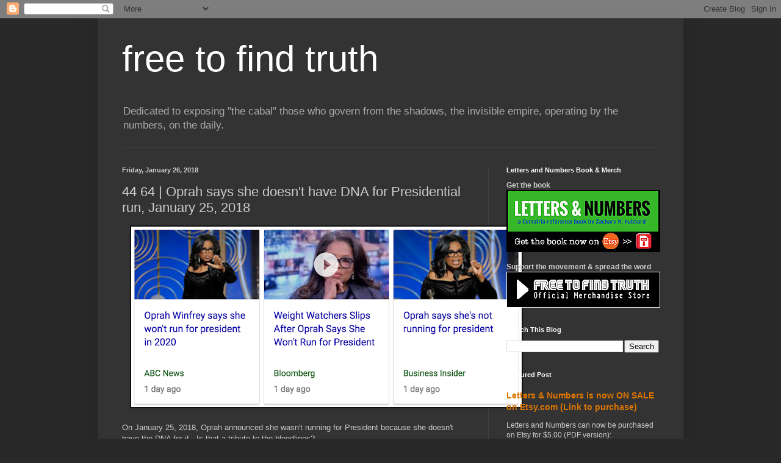

--- FILE ---
content_type: text/html; charset=UTF-8
request_url: https://freetofindtruth.blogspot.com/2018/01/44-64-oprah-says-she-doesnt-have-dna.html
body_size: 21466
content:
<!DOCTYPE html>
<html class='v2' dir='ltr' lang='en'>
<head>
<link href='https://www.blogger.com/static/v1/widgets/4128112664-css_bundle_v2.css' rel='stylesheet' type='text/css'/>
<meta content='width=1100' name='viewport'/>
<meta content='text/html; charset=UTF-8' http-equiv='Content-Type'/>
<meta content='blogger' name='generator'/>
<link href='https://freetofindtruth.blogspot.com/favicon.ico' rel='icon' type='image/x-icon'/>
<link href='http://freetofindtruth.blogspot.com/2018/01/44-64-oprah-says-she-doesnt-have-dna.html' rel='canonical'/>
<link rel="alternate" type="application/atom+xml" title="free to find truth - Atom" href="https://freetofindtruth.blogspot.com/feeds/posts/default" />
<link rel="alternate" type="application/rss+xml" title="free to find truth - RSS" href="https://freetofindtruth.blogspot.com/feeds/posts/default?alt=rss" />
<link rel="service.post" type="application/atom+xml" title="free to find truth - Atom" href="https://www.blogger.com/feeds/4747577518405992000/posts/default" />

<link rel="alternate" type="application/atom+xml" title="free to find truth - Atom" href="https://freetofindtruth.blogspot.com/feeds/4691437857386159883/comments/default" />
<!--Can't find substitution for tag [blog.ieCssRetrofitLinks]-->
<link href='https://blogger.googleusercontent.com/img/b/R29vZ2xl/AVvXsEj6sQ3pQ0Vh4mEdmavurINmpLac2YUNYXJVewOehBZP4VXbTb40arrGPm-01_gsL4GBJid5LCdtAVEplIU72Wr3pmd8rlDcfkNP3QySG3Y260layZ_GigwWcqB5i7IQl8cuHGncwK9Igiwf/s640/Screen+Shot+2018-01-26+at+8.12.41+PM.png' rel='image_src'/>
<meta content='http://freetofindtruth.blogspot.com/2018/01/44-64-oprah-says-she-doesnt-have-dna.html' property='og:url'/>
<meta content='44 64 | Oprah says she doesn&#39;t have DNA for Presidential run, January 25, 2018' property='og:title'/>
<meta content='   On January 25, 2018, Oprah announced she wasn&#39;t running for President because she doesn&#39;t have the DNA for it.  Is that a tribute to the ...' property='og:description'/>
<meta content='https://blogger.googleusercontent.com/img/b/R29vZ2xl/AVvXsEj6sQ3pQ0Vh4mEdmavurINmpLac2YUNYXJVewOehBZP4VXbTb40arrGPm-01_gsL4GBJid5LCdtAVEplIU72Wr3pmd8rlDcfkNP3QySG3Y260layZ_GigwWcqB5i7IQl8cuHGncwK9Igiwf/w1200-h630-p-k-no-nu/Screen+Shot+2018-01-26+at+8.12.41+PM.png' property='og:image'/>
<title>free to find truth: 44 64 | Oprah says she doesn't have DNA for Presidential run, January 25, 2018</title>
<style id='page-skin-1' type='text/css'><!--
/*
-----------------------------------------------
Blogger Template Style
Name:     Simple
Designer: Blogger
URL:      www.blogger.com
----------------------------------------------- */
/* Content
----------------------------------------------- */
body {
font: normal normal 12px Arial, Tahoma, Helvetica, FreeSans, sans-serif;
color: #cccccc;
background: #292929 none repeat scroll top left;
padding: 0 40px 40px 40px;
}
html body .region-inner {
min-width: 0;
max-width: 100%;
width: auto;
}
h2 {
font-size: 22px;
}
a:link {
text-decoration:none;
color: #dd7700;
}
a:visited {
text-decoration:none;
color: #cc6600;
}
a:hover {
text-decoration:underline;
color: #cc6600;
}
.body-fauxcolumn-outer .fauxcolumn-inner {
background: transparent none repeat scroll top left;
_background-image: none;
}
.body-fauxcolumn-outer .cap-top {
position: absolute;
z-index: 1;
height: 400px;
width: 100%;
}
.body-fauxcolumn-outer .cap-top .cap-left {
width: 100%;
background: transparent none repeat-x scroll top left;
_background-image: none;
}
.content-outer {
-moz-box-shadow: 0 0 40px rgba(0, 0, 0, .15);
-webkit-box-shadow: 0 0 5px rgba(0, 0, 0, .15);
-goog-ms-box-shadow: 0 0 10px #333333;
box-shadow: 0 0 40px rgba(0, 0, 0, .15);
margin-bottom: 1px;
}
.content-inner {
padding: 10px 10px;
}
.content-inner {
background-color: #333333;
}
/* Header
----------------------------------------------- */
.header-outer {
background: transparent none repeat-x scroll 0 -400px;
_background-image: none;
}
.Header h1 {
font: normal normal 60px Arial, Tahoma, Helvetica, FreeSans, sans-serif;
color: #ffffff;
text-shadow: -1px -1px 1px rgba(0, 0, 0, .2);
}
.Header h1 a {
color: #ffffff;
}
.Header .description {
font-size: 140%;
color: #aaaaaa;
}
.header-inner .Header .titlewrapper {
padding: 22px 30px;
}
.header-inner .Header .descriptionwrapper {
padding: 0 30px;
}
/* Tabs
----------------------------------------------- */
.tabs-inner .section:first-child {
border-top: 1px solid #404040;
}
.tabs-inner .section:first-child ul {
margin-top: -1px;
border-top: 1px solid #404040;
border-left: 0 solid #404040;
border-right: 0 solid #404040;
}
.tabs-inner .widget ul {
background: #222222 none repeat-x scroll 0 -800px;
_background-image: none;
border-bottom: 1px solid #404040;
margin-top: 0;
margin-left: -30px;
margin-right: -30px;
}
.tabs-inner .widget li a {
display: inline-block;
padding: .6em 1em;
font: normal normal 14px Arial, Tahoma, Helvetica, FreeSans, sans-serif;
color: #999999;
border-left: 1px solid #333333;
border-right: 0 solid #404040;
}
.tabs-inner .widget li:first-child a {
border-left: none;
}
.tabs-inner .widget li.selected a, .tabs-inner .widget li a:hover {
color: #ffffff;
background-color: #000000;
text-decoration: none;
}
/* Columns
----------------------------------------------- */
.main-outer {
border-top: 0 solid #404040;
}
.fauxcolumn-left-outer .fauxcolumn-inner {
border-right: 1px solid #404040;
}
.fauxcolumn-right-outer .fauxcolumn-inner {
border-left: 1px solid #404040;
}
/* Headings
----------------------------------------------- */
div.widget > h2,
div.widget h2.title {
margin: 0 0 1em 0;
font: normal bold 11px Arial, Tahoma, Helvetica, FreeSans, sans-serif;
color: #ffffff;
}
/* Widgets
----------------------------------------------- */
.widget .zippy {
color: #999999;
text-shadow: 2px 2px 1px rgba(0, 0, 0, .1);
}
.widget .popular-posts ul {
list-style: none;
}
/* Posts
----------------------------------------------- */
h2.date-header {
font: normal bold 11px Arial, Tahoma, Helvetica, FreeSans, sans-serif;
}
.date-header span {
background-color: transparent;
color: #cccccc;
padding: inherit;
letter-spacing: inherit;
margin: inherit;
}
.main-inner {
padding-top: 30px;
padding-bottom: 30px;
}
.main-inner .column-center-inner {
padding: 0 15px;
}
.main-inner .column-center-inner .section {
margin: 0 15px;
}
.post {
margin: 0 0 25px 0;
}
h3.post-title, .comments h4 {
font: normal normal 22px Arial, Tahoma, Helvetica, FreeSans, sans-serif;
margin: .75em 0 0;
}
.post-body {
font-size: 110%;
line-height: 1.4;
position: relative;
}
.post-body img, .post-body .tr-caption-container, .Profile img, .Image img,
.BlogList .item-thumbnail img {
padding: 0;
background: #111111;
border: 1px solid #111111;
-moz-box-shadow: 1px 1px 5px rgba(0, 0, 0, .1);
-webkit-box-shadow: 1px 1px 5px rgba(0, 0, 0, .1);
box-shadow: 1px 1px 5px rgba(0, 0, 0, .1);
}
.post-body img, .post-body .tr-caption-container {
padding: 1px;
}
.post-body .tr-caption-container {
color: #cccccc;
}
.post-body .tr-caption-container img {
padding: 0;
background: transparent;
border: none;
-moz-box-shadow: 0 0 0 rgba(0, 0, 0, .1);
-webkit-box-shadow: 0 0 0 rgba(0, 0, 0, .1);
box-shadow: 0 0 0 rgba(0, 0, 0, .1);
}
.post-header {
margin: 0 0 1.5em;
line-height: 1.6;
font-size: 90%;
}
.post-footer {
margin: 20px -2px 0;
padding: 5px 10px;
color: #888888;
background-color: #303030;
border-bottom: 1px solid #444444;
line-height: 1.6;
font-size: 90%;
}
#comments .comment-author {
padding-top: 1.5em;
border-top: 1px solid #404040;
background-position: 0 1.5em;
}
#comments .comment-author:first-child {
padding-top: 0;
border-top: none;
}
.avatar-image-container {
margin: .2em 0 0;
}
#comments .avatar-image-container img {
border: 1px solid #111111;
}
/* Comments
----------------------------------------------- */
.comments .comments-content .icon.blog-author {
background-repeat: no-repeat;
background-image: url([data-uri]);
}
.comments .comments-content .loadmore a {
border-top: 1px solid #999999;
border-bottom: 1px solid #999999;
}
.comments .comment-thread.inline-thread {
background-color: #303030;
}
.comments .continue {
border-top: 2px solid #999999;
}
/* Accents
---------------------------------------------- */
.section-columns td.columns-cell {
border-left: 1px solid #404040;
}
.blog-pager {
background: transparent none no-repeat scroll top center;
}
.blog-pager-older-link, .home-link,
.blog-pager-newer-link {
background-color: #333333;
padding: 5px;
}
.footer-outer {
border-top: 0 dashed #bbbbbb;
}
/* Mobile
----------------------------------------------- */
body.mobile  {
background-size: auto;
}
.mobile .body-fauxcolumn-outer {
background: transparent none repeat scroll top left;
}
.mobile .body-fauxcolumn-outer .cap-top {
background-size: 100% auto;
}
.mobile .content-outer {
-webkit-box-shadow: 0 0 3px rgba(0, 0, 0, .15);
box-shadow: 0 0 3px rgba(0, 0, 0, .15);
}
.mobile .tabs-inner .widget ul {
margin-left: 0;
margin-right: 0;
}
.mobile .post {
margin: 0;
}
.mobile .main-inner .column-center-inner .section {
margin: 0;
}
.mobile .date-header span {
padding: 0.1em 10px;
margin: 0 -10px;
}
.mobile h3.post-title {
margin: 0;
}
.mobile .blog-pager {
background: transparent none no-repeat scroll top center;
}
.mobile .footer-outer {
border-top: none;
}
.mobile .main-inner, .mobile .footer-inner {
background-color: #333333;
}
.mobile-index-contents {
color: #cccccc;
}
.mobile-link-button {
background-color: #dd7700;
}
.mobile-link-button a:link, .mobile-link-button a:visited {
color: #ffffff;
}
.mobile .tabs-inner .section:first-child {
border-top: none;
}
.mobile .tabs-inner .PageList .widget-content {
background-color: #000000;
color: #ffffff;
border-top: 1px solid #404040;
border-bottom: 1px solid #404040;
}
.mobile .tabs-inner .PageList .widget-content .pagelist-arrow {
border-left: 1px solid #404040;
}

--></style>
<style id='template-skin-1' type='text/css'><!--
body {
min-width: 960px;
}
.content-outer, .content-fauxcolumn-outer, .region-inner {
min-width: 960px;
max-width: 960px;
_width: 960px;
}
.main-inner .columns {
padding-left: 0;
padding-right: 310px;
}
.main-inner .fauxcolumn-center-outer {
left: 0;
right: 310px;
/* IE6 does not respect left and right together */
_width: expression(this.parentNode.offsetWidth -
parseInt("0") -
parseInt("310px") + 'px');
}
.main-inner .fauxcolumn-left-outer {
width: 0;
}
.main-inner .fauxcolumn-right-outer {
width: 310px;
}
.main-inner .column-left-outer {
width: 0;
right: 100%;
margin-left: -0;
}
.main-inner .column-right-outer {
width: 310px;
margin-right: -310px;
}
#layout {
min-width: 0;
}
#layout .content-outer {
min-width: 0;
width: 800px;
}
#layout .region-inner {
min-width: 0;
width: auto;
}
body#layout div.add_widget {
padding: 8px;
}
body#layout div.add_widget a {
margin-left: 32px;
}
--></style>
<link href='https://www.blogger.com/dyn-css/authorization.css?targetBlogID=4747577518405992000&amp;zx=1a94f3ee-2268-49e7-b0f4-7b14277ea9ae' media='none' onload='if(media!=&#39;all&#39;)media=&#39;all&#39;' rel='stylesheet'/><noscript><link href='https://www.blogger.com/dyn-css/authorization.css?targetBlogID=4747577518405992000&amp;zx=1a94f3ee-2268-49e7-b0f4-7b14277ea9ae' rel='stylesheet'/></noscript>
<meta name='google-adsense-platform-account' content='ca-host-pub-1556223355139109'/>
<meta name='google-adsense-platform-domain' content='blogspot.com'/>

</head>
<body class='loading variant-dark'>
<div class='navbar section' id='navbar' name='Navbar'><div class='widget Navbar' data-version='1' id='Navbar1'><script type="text/javascript">
    function setAttributeOnload(object, attribute, val) {
      if(window.addEventListener) {
        window.addEventListener('load',
          function(){ object[attribute] = val; }, false);
      } else {
        window.attachEvent('onload', function(){ object[attribute] = val; });
      }
    }
  </script>
<div id="navbar-iframe-container"></div>
<script type="text/javascript" src="https://apis.google.com/js/platform.js"></script>
<script type="text/javascript">
      gapi.load("gapi.iframes:gapi.iframes.style.bubble", function() {
        if (gapi.iframes && gapi.iframes.getContext) {
          gapi.iframes.getContext().openChild({
              url: 'https://www.blogger.com/navbar/4747577518405992000?po\x3d4691437857386159883\x26origin\x3dhttps://freetofindtruth.blogspot.com',
              where: document.getElementById("navbar-iframe-container"),
              id: "navbar-iframe"
          });
        }
      });
    </script><script type="text/javascript">
(function() {
var script = document.createElement('script');
script.type = 'text/javascript';
script.src = '//pagead2.googlesyndication.com/pagead/js/google_top_exp.js';
var head = document.getElementsByTagName('head')[0];
if (head) {
head.appendChild(script);
}})();
</script>
</div></div>
<div class='body-fauxcolumns'>
<div class='fauxcolumn-outer body-fauxcolumn-outer'>
<div class='cap-top'>
<div class='cap-left'></div>
<div class='cap-right'></div>
</div>
<div class='fauxborder-left'>
<div class='fauxborder-right'></div>
<div class='fauxcolumn-inner'>
</div>
</div>
<div class='cap-bottom'>
<div class='cap-left'></div>
<div class='cap-right'></div>
</div>
</div>
</div>
<div class='content'>
<div class='content-fauxcolumns'>
<div class='fauxcolumn-outer content-fauxcolumn-outer'>
<div class='cap-top'>
<div class='cap-left'></div>
<div class='cap-right'></div>
</div>
<div class='fauxborder-left'>
<div class='fauxborder-right'></div>
<div class='fauxcolumn-inner'>
</div>
</div>
<div class='cap-bottom'>
<div class='cap-left'></div>
<div class='cap-right'></div>
</div>
</div>
</div>
<div class='content-outer'>
<div class='content-cap-top cap-top'>
<div class='cap-left'></div>
<div class='cap-right'></div>
</div>
<div class='fauxborder-left content-fauxborder-left'>
<div class='fauxborder-right content-fauxborder-right'></div>
<div class='content-inner'>
<header>
<div class='header-outer'>
<div class='header-cap-top cap-top'>
<div class='cap-left'></div>
<div class='cap-right'></div>
</div>
<div class='fauxborder-left header-fauxborder-left'>
<div class='fauxborder-right header-fauxborder-right'></div>
<div class='region-inner header-inner'>
<div class='header section' id='header' name='Header'><div class='widget Header' data-version='1' id='Header1'>
<div id='header-inner'>
<div class='titlewrapper'>
<h1 class='title'>
<a href='https://freetofindtruth.blogspot.com/'>
free to find truth
</a>
</h1>
</div>
<div class='descriptionwrapper'>
<p class='description'><span>Dedicated to exposing "the cabal" those who govern from the shadows, the invisible empire, operating by the numbers, on the daily.</span></p>
</div>
</div>
</div></div>
</div>
</div>
<div class='header-cap-bottom cap-bottom'>
<div class='cap-left'></div>
<div class='cap-right'></div>
</div>
</div>
</header>
<div class='tabs-outer'>
<div class='tabs-cap-top cap-top'>
<div class='cap-left'></div>
<div class='cap-right'></div>
</div>
<div class='fauxborder-left tabs-fauxborder-left'>
<div class='fauxborder-right tabs-fauxborder-right'></div>
<div class='region-inner tabs-inner'>
<div class='tabs no-items section' id='crosscol' name='Cross-Column'></div>
<div class='tabs no-items section' id='crosscol-overflow' name='Cross-Column 2'></div>
</div>
</div>
<div class='tabs-cap-bottom cap-bottom'>
<div class='cap-left'></div>
<div class='cap-right'></div>
</div>
</div>
<div class='main-outer'>
<div class='main-cap-top cap-top'>
<div class='cap-left'></div>
<div class='cap-right'></div>
</div>
<div class='fauxborder-left main-fauxborder-left'>
<div class='fauxborder-right main-fauxborder-right'></div>
<div class='region-inner main-inner'>
<div class='columns fauxcolumns'>
<div class='fauxcolumn-outer fauxcolumn-center-outer'>
<div class='cap-top'>
<div class='cap-left'></div>
<div class='cap-right'></div>
</div>
<div class='fauxborder-left'>
<div class='fauxborder-right'></div>
<div class='fauxcolumn-inner'>
</div>
</div>
<div class='cap-bottom'>
<div class='cap-left'></div>
<div class='cap-right'></div>
</div>
</div>
<div class='fauxcolumn-outer fauxcolumn-left-outer'>
<div class='cap-top'>
<div class='cap-left'></div>
<div class='cap-right'></div>
</div>
<div class='fauxborder-left'>
<div class='fauxborder-right'></div>
<div class='fauxcolumn-inner'>
</div>
</div>
<div class='cap-bottom'>
<div class='cap-left'></div>
<div class='cap-right'></div>
</div>
</div>
<div class='fauxcolumn-outer fauxcolumn-right-outer'>
<div class='cap-top'>
<div class='cap-left'></div>
<div class='cap-right'></div>
</div>
<div class='fauxborder-left'>
<div class='fauxborder-right'></div>
<div class='fauxcolumn-inner'>
</div>
</div>
<div class='cap-bottom'>
<div class='cap-left'></div>
<div class='cap-right'></div>
</div>
</div>
<!-- corrects IE6 width calculation -->
<div class='columns-inner'>
<div class='column-center-outer'>
<div class='column-center-inner'>
<div class='main section' id='main' name='Main'><div class='widget Blog' data-version='1' id='Blog1'>
<div class='blog-posts hfeed'>

          <div class="date-outer">
        
<h2 class='date-header'><span>Friday, January 26, 2018</span></h2>

          <div class="date-posts">
        
<div class='post-outer'>
<div class='post hentry uncustomized-post-template' itemprop='blogPost' itemscope='itemscope' itemtype='http://schema.org/BlogPosting'>
<meta content='https://blogger.googleusercontent.com/img/b/R29vZ2xl/AVvXsEj6sQ3pQ0Vh4mEdmavurINmpLac2YUNYXJVewOehBZP4VXbTb40arrGPm-01_gsL4GBJid5LCdtAVEplIU72Wr3pmd8rlDcfkNP3QySG3Y260layZ_GigwWcqB5i7IQl8cuHGncwK9Igiwf/s640/Screen+Shot+2018-01-26+at+8.12.41+PM.png' itemprop='image_url'/>
<meta content='4747577518405992000' itemprop='blogId'/>
<meta content='4691437857386159883' itemprop='postId'/>
<a name='4691437857386159883'></a>
<h3 class='post-title entry-title' itemprop='name'>
44 64 | Oprah says she doesn't have DNA for Presidential run, January 25, 2018
</h3>
<div class='post-header'>
<div class='post-header-line-1'></div>
</div>
<div class='post-body entry-content' id='post-body-4691437857386159883' itemprop='description articleBody'>
<div class="separator" style="clear: both; text-align: center;">
<a href="https://blogger.googleusercontent.com/img/b/R29vZ2xl/AVvXsEj6sQ3pQ0Vh4mEdmavurINmpLac2YUNYXJVewOehBZP4VXbTb40arrGPm-01_gsL4GBJid5LCdtAVEplIU72Wr3pmd8rlDcfkNP3QySG3Y260layZ_GigwWcqB5i7IQl8cuHGncwK9Igiwf/s1600/Screen+Shot+2018-01-26+at+8.12.41+PM.png" imageanchor="1" style="margin-left: 1em; margin-right: 1em;"><img border="0" data-original-height="446" data-original-width="963" height="296" src="https://blogger.googleusercontent.com/img/b/R29vZ2xl/AVvXsEj6sQ3pQ0Vh4mEdmavurINmpLac2YUNYXJVewOehBZP4VXbTb40arrGPm-01_gsL4GBJid5LCdtAVEplIU72Wr3pmd8rlDcfkNP3QySG3Y260layZ_GigwWcqB5i7IQl8cuHGncwK9Igiwf/s640/Screen+Shot+2018-01-26+at+8.12.41+PM.png" width="640" /></a></div>
<br />
On January 25, 2018, Oprah announced she wasn't running for President because she doesn't have the DNA for it.&nbsp; Is that a tribute to the bloodlines?<br />
<br />
Still, I recall Obama saying he wouldn't run either... before he did.<br />
<br />
<b>1/25/18 = 1+25+18 = 44 (African-American = 44) (Obama, #44)</b><br />
<b>1/25/2018 = 1+25+20+18 = 64 (Civil Rights = 64) (Barack Hussein Obama = 64)</b><br />
<br />
Recall, Oprah's speech began in '64.<br />
<br />
<div class="separator" style="clear: both; text-align: center;">
<a href="https://blogger.googleusercontent.com/img/b/R29vZ2xl/AVvXsEhJmbH6D5ozoVEazafhb4zPEuFlfWlDqjAMoLOYHS7ikwlQ4iuLq7K4zZcT_ChULVOVvRzRUrnkztRt6Jbk5hWS8jRbKobNNWUMaCIXaaiiBZ5gstriKjEwgAqQ4qPzwimwoFk5oafL91iK/s1600/Screen+Shot+2018-01-26+at+8.13.09+PM.png" imageanchor="1" style="margin-left: 1em; margin-right: 1em;"><img border="0" data-original-height="148" data-original-width="909" height="104" src="https://blogger.googleusercontent.com/img/b/R29vZ2xl/AVvXsEhJmbH6D5ozoVEazafhb4zPEuFlfWlDqjAMoLOYHS7ikwlQ4iuLq7K4zZcT_ChULVOVvRzRUrnkztRt6Jbk5hWS8jRbKobNNWUMaCIXaaiiBZ5gstriKjEwgAqQ4qPzwimwoFk5oafL91iK/s640/Screen+Shot+2018-01-26+at+8.13.09+PM.png" width="640" /></a></div>
<br />
<div class="separator" style="clear: both; text-align: center;">
<a href="https://blogger.googleusercontent.com/img/b/R29vZ2xl/AVvXsEgdu5Dv7xouXch1orDpyi7k5RoanRvGCyQiDpNgzJ-YyZ1KqW1qpBSy-dah8eWzQB3xsG_wEqzE2oq2IMGGA25hpF9oabLwIhMnMkCbPhRZ-dzJM36OL-aSYF7Xv7IcWoXVizMxkw7xHpIu/s1600/Screen+Shot+2018-01-26+at+8.13.23+PM.png" imageanchor="1" style="margin-left: 1em; margin-right: 1em;"><img border="0" data-original-height="350" data-original-width="717" height="312" src="https://blogger.googleusercontent.com/img/b/R29vZ2xl/AVvXsEgdu5Dv7xouXch1orDpyi7k5RoanRvGCyQiDpNgzJ-YyZ1KqW1qpBSy-dah8eWzQB3xsG_wEqzE2oq2IMGGA25hpF9oabLwIhMnMkCbPhRZ-dzJM36OL-aSYF7Xv7IcWoXVizMxkw7xHpIu/s640/Screen+Shot+2018-01-26+at+8.13.23+PM.png" width="640" /></a></div>
<br />
<a href="http://abcnews.go.com/Entertainment/oprah-winfrey-run-president-2020/story?id=52605167">http://abcnews.go.com/Entertainment/oprah-winfrey-run-president-2020/story?id=52605167</a>
<div style='clear: both;'></div>
</div>
<div class='post-footer'>
<div class='post-footer-line post-footer-line-1'>
<span class='post-author vcard'>
Posted by
<span class='fn' itemprop='author' itemscope='itemscope' itemtype='http://schema.org/Person'>
<meta content='https://www.blogger.com/profile/03211656012910428316' itemprop='url'/>
<a class='g-profile' href='https://www.blogger.com/profile/03211656012910428316' rel='author' title='author profile'>
<span itemprop='name'>Zachary K. Hubbard</span>
</a>
</span>
</span>
<span class='post-timestamp'>
at
<meta content='http://freetofindtruth.blogspot.com/2018/01/44-64-oprah-says-she-doesnt-have-dna.html' itemprop='url'/>
<a class='timestamp-link' href='https://freetofindtruth.blogspot.com/2018/01/44-64-oprah-says-she-doesnt-have-dna.html' rel='bookmark' title='permanent link'><abbr class='published' itemprop='datePublished' title='2018-01-26T20:16:00-08:00'>8:16&#8239;PM</abbr></a>
</span>
<span class='post-comment-link'>
</span>
<span class='post-icons'>
<span class='item-control blog-admin pid-1448231629'>
<a href='https://www.blogger.com/post-edit.g?blogID=4747577518405992000&postID=4691437857386159883&from=pencil' title='Edit Post'>
<img alt='' class='icon-action' height='18' src='https://resources.blogblog.com/img/icon18_edit_allbkg.gif' width='18'/>
</a>
</span>
</span>
<div class='post-share-buttons goog-inline-block'>
<a class='goog-inline-block share-button sb-email' href='https://www.blogger.com/share-post.g?blogID=4747577518405992000&postID=4691437857386159883&target=email' target='_blank' title='Email This'><span class='share-button-link-text'>Email This</span></a><a class='goog-inline-block share-button sb-blog' href='https://www.blogger.com/share-post.g?blogID=4747577518405992000&postID=4691437857386159883&target=blog' onclick='window.open(this.href, "_blank", "height=270,width=475"); return false;' target='_blank' title='BlogThis!'><span class='share-button-link-text'>BlogThis!</span></a><a class='goog-inline-block share-button sb-twitter' href='https://www.blogger.com/share-post.g?blogID=4747577518405992000&postID=4691437857386159883&target=twitter' target='_blank' title='Share to X'><span class='share-button-link-text'>Share to X</span></a><a class='goog-inline-block share-button sb-facebook' href='https://www.blogger.com/share-post.g?blogID=4747577518405992000&postID=4691437857386159883&target=facebook' onclick='window.open(this.href, "_blank", "height=430,width=640"); return false;' target='_blank' title='Share to Facebook'><span class='share-button-link-text'>Share to Facebook</span></a><a class='goog-inline-block share-button sb-pinterest' href='https://www.blogger.com/share-post.g?blogID=4747577518405992000&postID=4691437857386159883&target=pinterest' target='_blank' title='Share to Pinterest'><span class='share-button-link-text'>Share to Pinterest</span></a>
</div>
</div>
<div class='post-footer-line post-footer-line-2'>
<span class='post-labels'>
</span>
</div>
<div class='post-footer-line post-footer-line-3'>
<span class='post-location'>
</span>
</div>
</div>
</div>
<div class='comments' id='comments'>
<a name='comments'></a>
<h4>No comments:</h4>
<div id='Blog1_comments-block-wrapper'>
<dl class='avatar-comment-indent' id='comments-block'>
</dl>
</div>
<p class='comment-footer'>
<div class='comment-form'>
<a name='comment-form'></a>
<h4 id='comment-post-message'>Post a Comment</h4>
<p>
</p>
<p>Note: Only a member of this blog may post a comment.</p>
<a href='https://www.blogger.com/comment/frame/4747577518405992000?po=4691437857386159883&hl=en&saa=85391&origin=https://freetofindtruth.blogspot.com' id='comment-editor-src'></a>
<iframe allowtransparency='true' class='blogger-iframe-colorize blogger-comment-from-post' frameborder='0' height='410px' id='comment-editor' name='comment-editor' src='' width='100%'></iframe>
<script src='https://www.blogger.com/static/v1/jsbin/1345082660-comment_from_post_iframe.js' type='text/javascript'></script>
<script type='text/javascript'>
      BLOG_CMT_createIframe('https://www.blogger.com/rpc_relay.html');
    </script>
</div>
</p>
</div>
</div>

        </div></div>
      
</div>
<div class='blog-pager' id='blog-pager'>
<span id='blog-pager-newer-link'>
<a class='blog-pager-newer-link' href='https://freetofindtruth.blogspot.com/2018/01/26-119-latest-star-wars-promotes.html' id='Blog1_blog-pager-newer-link' title='Newer Post'>Newer Post</a>
</span>
<span id='blog-pager-older-link'>
<a class='blog-pager-older-link' href='https://freetofindtruth.blogspot.com/2018/01/38-42-43-83-135-216-death-of-reggie.html' id='Blog1_blog-pager-older-link' title='Older Post'>Older Post</a>
</span>
<a class='home-link' href='https://freetofindtruth.blogspot.com/'>Home</a>
</div>
<div class='clear'></div>
<div class='post-feeds'>
<div class='feed-links'>
Subscribe to:
<a class='feed-link' href='https://freetofindtruth.blogspot.com/feeds/4691437857386159883/comments/default' target='_blank' type='application/atom+xml'>Post Comments (Atom)</a>
</div>
</div>
</div></div>
</div>
</div>
<div class='column-left-outer'>
<div class='column-left-inner'>
<aside>
</aside>
</div>
</div>
<div class='column-right-outer'>
<div class='column-right-inner'>
<aside>
<div class='sidebar section' id='sidebar-right-1'><div class='widget HTML' data-version='1' id='HTML1'>
<h2 class='title'>Letters and Numbers Book &amp; Merch</h2>
<div class='widget-content'>
<span style="font-weight:bold;">Get the book</span>
<a align="center"><a target="_blank" href="https://www.etsy.com/listing/591506600/letters-numbers? ref=freetofindtruth"><img src="https://i.imgur.com/RFthzlT.jpg" alt="https://i.imgur.com/RFthzlT.jpg" style="border: 1px solid #000000" align="center" width="250" height="100" /></a></a><br />
<br />
<span style="font-weight:bold;">Support the movement & spread the word</span>
<a align="center"><a target="_blank" href="https://www.zazzle.com/freetofindtruth/products? pg=1&st=Title rf=238376631215602531"><img src="https://i.imgur.com/Kuz5J4N.jpg" alt="https://i.imgur.com/Kuz5J4N.jpg" style="border: 1px solid #FFFFFF" align="center" width="250" height="57" /></a></a>
</div>
<div class='clear'></div>
</div><div class='widget BlogSearch' data-version='1' id='BlogSearch1'>
<h2 class='title'>Search This Blog</h2>
<div class='widget-content'>
<div id='BlogSearch1_form'>
<form action='https://freetofindtruth.blogspot.com/search' class='gsc-search-box' target='_top'>
<table cellpadding='0' cellspacing='0' class='gsc-search-box'>
<tbody>
<tr>
<td class='gsc-input'>
<input autocomplete='off' class='gsc-input' name='q' size='10' title='search' type='text' value=''/>
</td>
<td class='gsc-search-button'>
<input class='gsc-search-button' title='search' type='submit' value='Search'/>
</td>
</tr>
</tbody>
</table>
</form>
</div>
</div>
<div class='clear'></div>
</div><div class='widget FeaturedPost' data-version='1' id='FeaturedPost1'>
<h2 class='title'>Featured Post</h2>
<div class='post-summary'>
<h3><a href='https://freetofindtruth.blogspot.com/2018/04/letters-numbers-is-now-available-on.html'>Letters &amp; Numbers is now ON SALE on Etsy.com (Link to purchase)</a></h3>
<p>
   Letters and Numbers can now be purchased on Etsy for $5.00 (PDF version):  https://www.etsy.com/listing/591506600/letters-numbers?ref=lis...
</p>
<img class='image' src='https://blogger.googleusercontent.com/img/b/R29vZ2xl/AVvXsEjuqipUgiJXfWb6eUEmQXbbrSjy829BdmLkrUUi0Xbw0fZt4A_pfYXLXsnw3llSx31bzwsOSgeZ9po9vILyE0BVx54V7UnQzE7u3PED9pasU7pgAEvJ15zRXxyuxtAOkZIPmmXx_gh3YQE/s640/Letters_and_Numbers_Cover.png'/>
</div>
<style type='text/css'>
    .image {
      width: 100%;
    }
  </style>
<div class='clear'></div>
</div><div class='widget PopularPosts' data-version='1' id='PopularPosts1'>
<h2>Popular Posts</h2>
<div class='widget-content popular-posts'>
<ul>
<li>
<div class='item-content'>
<div class='item-thumbnail'>
<a href='https://freetofindtruth.blogspot.com/2016/12/tnf-discussion-thread-oakland-raiders.html' target='_blank'>
<img alt='' border='0' src='https://blogger.googleusercontent.com/img/b/R29vZ2xl/AVvXsEgwEaR2Og6h8bKeeTsLEpeqfBfCKOlQhOX76KnkxpUMoDQ4jFTCXpJ4PCGK8RKmdreVnL3obYWLWpzqQLiyPYl10t8HNGYEnkymEhJdV0WJ4Ak2vc1cu8jypg_xOCt4NlRUdlABG31nCHTm/w72-h72-p-k-no-nu/Screen+Shot+2016-12-06+at+4.40.13+PM.png'/>
</a>
</div>
<div class='item-title'><a href='https://freetofindtruth.blogspot.com/2016/12/tnf-discussion-thread-oakland-raiders.html'>TNF Discussion Thread Oakland Raiders @ Kansas City Chiefs, December 8, 2016</a></div>
<div class='item-snippet'> Week Fourteen = 58/67/148 &#160;(Oakland = 58)     12/8/2016 = 12+8+20+16 = 56 (Derek Carr = 56)   12/8/2016 = 12+8+(2+0+1+6) = 29   12/8/2016 =...</div>
</div>
<div style='clear: both;'></div>
</li>
<li>
<div class='item-content'>
<div class='item-thumbnail'>
<a href='https://freetofindtruth.blogspot.com/2017/01/31-33-51-106-118-223-julian-edelmans.html' target='_blank'>
<img alt='' border='0' src='https://blogger.googleusercontent.com/img/b/R29vZ2xl/AVvXsEiAra11mYOshqKFn9lp0L_jEIRISVgjbObQHUQkJqrIjtX2OITGpFbqS4srzHq51uQjKvPil1wZyhZr-g2LlZLmUSoXuP8ja25dj4hDKTQDDmEbybzeGWto1AJ93GmaIx1NXT7qerLG7gDB/w72-h72-p-k-no-nu/Screen+Shot+2017-01-23+at+9.39.29+AM.png'/>
</a>
</div>
<div class='item-title'><a href='https://freetofindtruth.blogspot.com/2017/01/31-33-51-106-118-223-julian-edelmans.html'>31 33 51 106 118 223 | Julian Edelman's 118-receiving-yards in the AFC Championship, January 18, 2017 +Tom Brady & Bill Belichick's "187" "223" thing</a></div>
<div class='item-snippet'>   http://www.espn.com/nfl/boxscore?gameId=400927750   Notice in the AFC Championship Julian Edelman had 118-receiving yards. &#160;For the two C...</div>
</div>
<div style='clear: both;'></div>
</li>
<li>
<div class='item-content'>
<div class='item-thumbnail'>
<a href='https://freetofindtruth.blogspot.com/2016/12/nfl-week-14-discussion-thread-sunday.html' target='_blank'>
<img alt='' border='0' src='https://blogger.googleusercontent.com/img/b/R29vZ2xl/AVvXsEhV5SY_hTeOTkh1-iJ_jIcyFHG1LSQrBdkRg4ewV94H_lpK0aMkCq1BTXds_uCWPXywAQobozKbHpSyQQ7OLVzsJC8cIboJgwhkz9a7-Ray5vtAy6qLjDgYW_3FxT43GkXeIP__T124MUJb/w72-h72-p-k-no-nu/Screen+Shot+2016-12-10+at+6.56.12+PM.png'/>
</a>
</div>
<div class='item-title'><a href='https://freetofindtruth.blogspot.com/2016/12/nfl-week-14-discussion-thread-sunday.html'>NFL Week 14 Discussion Thread, Sunday, December 11, 2016</a></div>
<div class='item-snippet'>Week Fourteen = 58/67/148; Fourteen = 41/104 (Super Bowl = 41)   12/11/2016 = 12+11+20+16 = 59  12/11/2016 = 12+11+(2+0+1+6) = 32 &#160;(NFL = 32...</div>
</div>
<div style='clear: both;'></div>
</li>
<li>
<div class='item-content'>
<div class='item-thumbnail'>
<a href='https://freetofindtruth.blogspot.com/2016/12/3-11-33-39-69-8e-mnf-discussion-thread.html' target='_blank'>
<img alt='' border='0' src='https://blogger.googleusercontent.com/img/b/R29vZ2xl/AVvXsEgt3ImHKS25szwfxhyJIte0K0cXXPw_-QNv7PJ5eldYin5pXtO_pyRKNq1PaVsJ5IAXXW2_CyxdHpgWy80ru96Z2xsWTQ-caa2_zQXl4J_gxz_f6M2_LBwp_b8UzjJI9nrXaxvZ3gQ7vyoj/w72-h72-p-k-no-nu/Screen+Shot+2016-12-05+at+12.54.33+PM.png'/>
</a>
</div>
<div class='item-title'><a href='https://freetofindtruth.blogspot.com/2016/12/3-11-33-39-69-8e-mnf-discussion-thread.html'>3 11 33 39 69 83 | MNF Discussion Thread, Indianapolis Colts at New York Jets, December 5, 2016 +Super Bowl III, Johnny Unitas & Joe Namath tributes</a></div>
<div class='item-snippet'>   12/5/2016 = 12+5+20+16 = 53 (# of men on an NFL roster) (Johnny Unitas = 53)  12/5/2016 = &#160;12+5+(2+0+1+6) = 26 &#160;(The number connecting to...</div>
</div>
<div style='clear: both;'></div>
</li>
<li>
<div class='item-content'>
<div class='item-thumbnail'>
<a href='https://freetofindtruth.blogspot.com/2016/12/38-39-83-keion-carpenter-dead-at-39.html' target='_blank'>
<img alt='' border='0' src='https://blogger.googleusercontent.com/img/b/R29vZ2xl/AVvXsEguXkyNdKcqhtNcXMaGp0IoaV5omRAYwVz89lsYC1k5yPXIQRxc_SzzZxmh5zyjMwUN6ezlPVTjDMru90nDdpAtY09zRv-VozeAhzR5wAxgtL1FoQRzLI5BFNVfE8roDBUBXA08J0jGSNi2/w72-h72-p-k-no-nu/Screen+Shot+2016-12-29+at+10.23.12+AM.png'/>
</a>
</div>
<div class='item-title'><a href='https://freetofindtruth.blogspot.com/2016/12/38-39-83-keion-carpenter-dead-at-39.html'>38 39 83 | Keion Carpenter, dead at 39, a span of 39-days from the Super Bowl, December 29, 2016</a></div>
<div class='item-snippet'>    #29 dead on the 29th.... Football = 29    The last team he played for was the Falcons.   Houston = 112; Matt Ryan = 112   This death is ...</div>
</div>
<div style='clear: both;'></div>
</li>
<li>
<div class='item-content'>
<div class='item-thumbnail'>
<a href='https://freetofindtruth.blogspot.com/2017/01/48-trump-to-order-federal-resources-to.html' target='_blank'>
<img alt='' border='0' src='https://blogger.googleusercontent.com/img/b/R29vZ2xl/AVvXsEhvT9ohs9dSiYqfsG3nl5Bo3vIwQKZ0g5zjRIlYqVOCfAJCetwEBjhTl6EMn8zWw06JXcd3-Bd-7jNPYm7Nmp6WWfoUChyphenhyphenPzH9NjZnHvzP7-gdezG8r6pg_2koi1faJZ47hlNCvrfiTNAk/w72-h72-p-k-no-nu/Screen+Shot+2017-01-24+at+9.10.53+PM.png'/>
</a>
</div>
<div class='item-title'><a href='https://freetofindtruth.blogspot.com/2017/01/48-trump-to-order-federal-resources-to.html'>48 | Trump to order federal resources to build wall between U.S. and Mexico, January 25, 2017</a></div>
<div class='item-snippet'> &#160;     The headline is interesting. &#160;It comes January 24, 2017.   1/24/2017 = 1+24+20+17 = 62  1/24/2017 = 1+24+(2+0+1+7) = 35  1/24/2017 = ...</div>
</div>
<div style='clear: both;'></div>
</li>
<li>
<div class='item-content'>
<div class='item-thumbnail'>
<a href='https://freetofindtruth.blogspot.com/2016/12/13-39-40-70-168-tnf-giants-eagles.html' target='_blank'>
<img alt='' border='0' src='https://blogger.googleusercontent.com/img/b/R29vZ2xl/AVvXsEgQr6iAdS9gC36gcoTIVP5LJbMuCDc_SBNKzSjzLwcZraVsMExQcXawa_UZSxEuD9OfbIJxTHmEUOM4HEO1AelidW7k55K7s4LUnuKEkh8dRYSTFrWUSIjCiSMgR1IUKFt2jfsdeb3oeO9s/w72-h72-p-k-no-nu/Screen+Shot+2016-12-22+at+1.21.37+PM.png'/>
</a>
</div>
<div class='item-title'><a href='https://freetofindtruth.blogspot.com/2016/12/13-39-40-70-168-tnf-giants-eagles.html'>13 39 40 70 168 | TNF, New York Giants @ Philadelphia Eagles, December 22, 2016</a></div>
<div class='item-snippet'>12/22/2016 = 12+22+20+16 = 70  (Giants = 25/34/ 70 )  12/22/2016 = 12+22+(2+0+1+6) = 43  12/22/2016 = 1+2+2+2+2+0+1+6 = 16  12/22/16 = 12+22...</div>
</div>
<div style='clear: both;'></div>
</li>
<li>
<div class='item-content'>
<div class='item-title'><a href='https://freetofindtruth.blogspot.com/2016/09/nfl-week-3-discussion-thread.html'>NFL Week 3 Discussion Thread!</a></div>
<div class='item-snippet'>Sorry truth seekers, my goal was to decode all the games this week but I failed. &#160;Some weeks, there just isn&#39;t enough time! &#160;Hopefully I...</div>
</div>
<div style='clear: both;'></div>
</li>
<li>
<div class='item-content'>
<div class='item-thumbnail'>
<a href='https://freetofindtruth.blogspot.com/2016/10/week-eight-nfl-discussion-thread.html' target='_blank'>
<img alt='' border='0' src='https://blogger.googleusercontent.com/img/b/R29vZ2xl/AVvXsEjnvImMXRK3JLAF-fbK3vOOuOS9_jcbeg1lhApr15g0UxwFFb0SYuhBeJWoBwtxnfTdAzCgL8iRwbSa-QhngnGpY0DPCMeJn3to7tx6YlU5iDbgQNr7uO3Of96Su9T6dMGS-zPV-3MWkVU/w72-h72-p-k-no-nu/Screen+Shot+2016-10-30+at+8.31.16+AM.png'/>
</a>
</div>
<div class='item-title'><a href='https://freetofindtruth.blogspot.com/2016/10/week-eight-nfl-discussion-thread.html'>Week Eight NFL Discussion Thread | October 27 - October 31, 2016</a></div>
<div class='item-snippet'>Week Eight = 48 / 93   10/30/2016 = 10+30+20+16 = 76  10/30/2016 = 10+30+(2+0+1+6) = 49  10/30/2016 = 1+0+3+0+2+0+1+6 = 13 (10/30... 13)  10...</div>
</div>
<div style='clear: both;'></div>
</li>
<li>
<div class='item-content'>
<div class='item-thumbnail'>
<a href='https://freetofindtruth.blogspot.com/2017/12/34-45-54-105-125-144-august-ames.html' target='_blank'>
<img alt='' border='0' src='https://blogger.googleusercontent.com/img/b/R29vZ2xl/AVvXsEhOT9vk1LrXdC2lneyQmQff_H8HFKi2MOTON6hMF3iVURWWgTYeiWcbfoV2C94yu-y4o7JxZNeSPTHkKNjMqyPoNh27uoIQIuStVE_vaHQmiVCq4DQ_pdfODbA5X0DzCFjfiMJCezHb5P2z/w72-h72-p-k-no-nu/Screen+Shot+2017-12-09+at+3.55.52+PM.png'/>
</a>
</div>
<div class='item-title'><a href='https://freetofindtruth.blogspot.com/2017/12/34-45-54-105-125-144-august-ames.html'>23 34 45 54 105 125 144 | August Ames "unknown cause of death" December 5, 2017</a></div>
<div class='item-snippet'>           She was born Mercedes Grabowski.   Notice her porn name was &#39;August&#39;, and she was born August 23, and is dead at 23...   ...</div>
</div>
<div style='clear: both;'></div>
</li>
</ul>
<div class='clear'></div>
</div>
</div><div class='widget Image' data-version='1' id='Image1'>
<h2>Letters &amp; Numbers NOW ON SALE!</h2>
<div class='widget-content'>
<a href='https://www.etsy.com/listing/591506600/letters-numbers?ga_order=most_relevant&ga_search_type=all&ga_view_type=gallery&ga_search_query=Letters%20and%20Numbers&ref=sr_gallery-1-1&organic_search_click=1'>
<img alt='Letters &amp; Numbers NOW ON SALE!' height='300' id='Image1_img' src='https://blogger.googleusercontent.com/img/b/R29vZ2xl/AVvXsEg_-09BAypR5PJmghCbua2ryIdNA6iO2-ixTlhOZ1DDZb15Lji4Mq8O5VbkhePIYwRfZmm8aEr5WKhN2T9lf006jCBlaqsA4Yr9HuWL3Sfox_aZm38vdHvzB7P3d0HbojYX1xw6qPMpGzc/s300/The+Art+and+Science+of+Typography.png' width='188'/>
</a>
<br/>
</div>
<div class='clear'></div>
</div><div class='widget BlogArchive' data-version='1' id='BlogArchive1'>
<h2>Truth Catalogue</h2>
<div class='widget-content'>
<div id='ArchiveList'>
<div id='BlogArchive1_ArchiveList'>
<ul class='hierarchy'>
<li class='archivedate collapsed'>
<a class='toggle' href='javascript:void(0)'>
<span class='zippy'>

        &#9658;&#160;
      
</span>
</a>
<a class='post-count-link' href='https://freetofindtruth.blogspot.com/2020/'>
2020
</a>
<span class='post-count' dir='ltr'>(135)</span>
<ul class='hierarchy'>
<li class='archivedate collapsed'>
<a class='toggle' href='javascript:void(0)'>
<span class='zippy'>

        &#9658;&#160;
      
</span>
</a>
<a class='post-count-link' href='https://freetofindtruth.blogspot.com/2020/01/'>
January
</a>
<span class='post-count' dir='ltr'>(135)</span>
</li>
</ul>
</li>
</ul>
<ul class='hierarchy'>
<li class='archivedate collapsed'>
<a class='toggle' href='javascript:void(0)'>
<span class='zippy'>

        &#9658;&#160;
      
</span>
</a>
<a class='post-count-link' href='https://freetofindtruth.blogspot.com/2019/'>
2019
</a>
<span class='post-count' dir='ltr'>(3035)</span>
<ul class='hierarchy'>
<li class='archivedate collapsed'>
<a class='toggle' href='javascript:void(0)'>
<span class='zippy'>

        &#9658;&#160;
      
</span>
</a>
<a class='post-count-link' href='https://freetofindtruth.blogspot.com/2019/12/'>
December
</a>
<span class='post-count' dir='ltr'>(191)</span>
</li>
</ul>
<ul class='hierarchy'>
<li class='archivedate collapsed'>
<a class='toggle' href='javascript:void(0)'>
<span class='zippy'>

        &#9658;&#160;
      
</span>
</a>
<a class='post-count-link' href='https://freetofindtruth.blogspot.com/2019/11/'>
November
</a>
<span class='post-count' dir='ltr'>(151)</span>
</li>
</ul>
<ul class='hierarchy'>
<li class='archivedate collapsed'>
<a class='toggle' href='javascript:void(0)'>
<span class='zippy'>

        &#9658;&#160;
      
</span>
</a>
<a class='post-count-link' href='https://freetofindtruth.blogspot.com/2019/10/'>
October
</a>
<span class='post-count' dir='ltr'>(210)</span>
</li>
</ul>
<ul class='hierarchy'>
<li class='archivedate collapsed'>
<a class='toggle' href='javascript:void(0)'>
<span class='zippy'>

        &#9658;&#160;
      
</span>
</a>
<a class='post-count-link' href='https://freetofindtruth.blogspot.com/2019/09/'>
September
</a>
<span class='post-count' dir='ltr'>(238)</span>
</li>
</ul>
<ul class='hierarchy'>
<li class='archivedate collapsed'>
<a class='toggle' href='javascript:void(0)'>
<span class='zippy'>

        &#9658;&#160;
      
</span>
</a>
<a class='post-count-link' href='https://freetofindtruth.blogspot.com/2019/08/'>
August
</a>
<span class='post-count' dir='ltr'>(274)</span>
</li>
</ul>
<ul class='hierarchy'>
<li class='archivedate collapsed'>
<a class='toggle' href='javascript:void(0)'>
<span class='zippy'>

        &#9658;&#160;
      
</span>
</a>
<a class='post-count-link' href='https://freetofindtruth.blogspot.com/2019/07/'>
July
</a>
<span class='post-count' dir='ltr'>(223)</span>
</li>
</ul>
<ul class='hierarchy'>
<li class='archivedate collapsed'>
<a class='toggle' href='javascript:void(0)'>
<span class='zippy'>

        &#9658;&#160;
      
</span>
</a>
<a class='post-count-link' href='https://freetofindtruth.blogspot.com/2019/06/'>
June
</a>
<span class='post-count' dir='ltr'>(179)</span>
</li>
</ul>
<ul class='hierarchy'>
<li class='archivedate collapsed'>
<a class='toggle' href='javascript:void(0)'>
<span class='zippy'>

        &#9658;&#160;
      
</span>
</a>
<a class='post-count-link' href='https://freetofindtruth.blogspot.com/2019/05/'>
May
</a>
<span class='post-count' dir='ltr'>(189)</span>
</li>
</ul>
<ul class='hierarchy'>
<li class='archivedate collapsed'>
<a class='toggle' href='javascript:void(0)'>
<span class='zippy'>

        &#9658;&#160;
      
</span>
</a>
<a class='post-count-link' href='https://freetofindtruth.blogspot.com/2019/04/'>
April
</a>
<span class='post-count' dir='ltr'>(252)</span>
</li>
</ul>
<ul class='hierarchy'>
<li class='archivedate collapsed'>
<a class='toggle' href='javascript:void(0)'>
<span class='zippy'>

        &#9658;&#160;
      
</span>
</a>
<a class='post-count-link' href='https://freetofindtruth.blogspot.com/2019/03/'>
March
</a>
<span class='post-count' dir='ltr'>(288)</span>
</li>
</ul>
<ul class='hierarchy'>
<li class='archivedate collapsed'>
<a class='toggle' href='javascript:void(0)'>
<span class='zippy'>

        &#9658;&#160;
      
</span>
</a>
<a class='post-count-link' href='https://freetofindtruth.blogspot.com/2019/02/'>
February
</a>
<span class='post-count' dir='ltr'>(360)</span>
</li>
</ul>
<ul class='hierarchy'>
<li class='archivedate collapsed'>
<a class='toggle' href='javascript:void(0)'>
<span class='zippy'>

        &#9658;&#160;
      
</span>
</a>
<a class='post-count-link' href='https://freetofindtruth.blogspot.com/2019/01/'>
January
</a>
<span class='post-count' dir='ltr'>(480)</span>
</li>
</ul>
</li>
</ul>
<ul class='hierarchy'>
<li class='archivedate expanded'>
<a class='toggle' href='javascript:void(0)'>
<span class='zippy toggle-open'>

        &#9660;&#160;
      
</span>
</a>
<a class='post-count-link' href='https://freetofindtruth.blogspot.com/2018/'>
2018
</a>
<span class='post-count' dir='ltr'>(3603)</span>
<ul class='hierarchy'>
<li class='archivedate collapsed'>
<a class='toggle' href='javascript:void(0)'>
<span class='zippy'>

        &#9658;&#160;
      
</span>
</a>
<a class='post-count-link' href='https://freetofindtruth.blogspot.com/2018/12/'>
December
</a>
<span class='post-count' dir='ltr'>(384)</span>
</li>
</ul>
<ul class='hierarchy'>
<li class='archivedate collapsed'>
<a class='toggle' href='javascript:void(0)'>
<span class='zippy'>

        &#9658;&#160;
      
</span>
</a>
<a class='post-count-link' href='https://freetofindtruth.blogspot.com/2018/11/'>
November
</a>
<span class='post-count' dir='ltr'>(382)</span>
</li>
</ul>
<ul class='hierarchy'>
<li class='archivedate collapsed'>
<a class='toggle' href='javascript:void(0)'>
<span class='zippy'>

        &#9658;&#160;
      
</span>
</a>
<a class='post-count-link' href='https://freetofindtruth.blogspot.com/2018/10/'>
October
</a>
<span class='post-count' dir='ltr'>(411)</span>
</li>
</ul>
<ul class='hierarchy'>
<li class='archivedate collapsed'>
<a class='toggle' href='javascript:void(0)'>
<span class='zippy'>

        &#9658;&#160;
      
</span>
</a>
<a class='post-count-link' href='https://freetofindtruth.blogspot.com/2018/09/'>
September
</a>
<span class='post-count' dir='ltr'>(322)</span>
</li>
</ul>
<ul class='hierarchy'>
<li class='archivedate collapsed'>
<a class='toggle' href='javascript:void(0)'>
<span class='zippy'>

        &#9658;&#160;
      
</span>
</a>
<a class='post-count-link' href='https://freetofindtruth.blogspot.com/2018/08/'>
August
</a>
<span class='post-count' dir='ltr'>(336)</span>
</li>
</ul>
<ul class='hierarchy'>
<li class='archivedate collapsed'>
<a class='toggle' href='javascript:void(0)'>
<span class='zippy'>

        &#9658;&#160;
      
</span>
</a>
<a class='post-count-link' href='https://freetofindtruth.blogspot.com/2018/07/'>
July
</a>
<span class='post-count' dir='ltr'>(206)</span>
</li>
</ul>
<ul class='hierarchy'>
<li class='archivedate collapsed'>
<a class='toggle' href='javascript:void(0)'>
<span class='zippy'>

        &#9658;&#160;
      
</span>
</a>
<a class='post-count-link' href='https://freetofindtruth.blogspot.com/2018/06/'>
June
</a>
<span class='post-count' dir='ltr'>(118)</span>
</li>
</ul>
<ul class='hierarchy'>
<li class='archivedate collapsed'>
<a class='toggle' href='javascript:void(0)'>
<span class='zippy'>

        &#9658;&#160;
      
</span>
</a>
<a class='post-count-link' href='https://freetofindtruth.blogspot.com/2018/05/'>
May
</a>
<span class='post-count' dir='ltr'>(152)</span>
</li>
</ul>
<ul class='hierarchy'>
<li class='archivedate collapsed'>
<a class='toggle' href='javascript:void(0)'>
<span class='zippy'>

        &#9658;&#160;
      
</span>
</a>
<a class='post-count-link' href='https://freetofindtruth.blogspot.com/2018/04/'>
April
</a>
<span class='post-count' dir='ltr'>(124)</span>
</li>
</ul>
<ul class='hierarchy'>
<li class='archivedate collapsed'>
<a class='toggle' href='javascript:void(0)'>
<span class='zippy'>

        &#9658;&#160;
      
</span>
</a>
<a class='post-count-link' href='https://freetofindtruth.blogspot.com/2018/03/'>
March
</a>
<span class='post-count' dir='ltr'>(150)</span>
</li>
</ul>
<ul class='hierarchy'>
<li class='archivedate collapsed'>
<a class='toggle' href='javascript:void(0)'>
<span class='zippy'>

        &#9658;&#160;
      
</span>
</a>
<a class='post-count-link' href='https://freetofindtruth.blogspot.com/2018/02/'>
February
</a>
<span class='post-count' dir='ltr'>(438)</span>
</li>
</ul>
<ul class='hierarchy'>
<li class='archivedate expanded'>
<a class='toggle' href='javascript:void(0)'>
<span class='zippy toggle-open'>

        &#9660;&#160;
      
</span>
</a>
<a class='post-count-link' href='https://freetofindtruth.blogspot.com/2018/01/'>
January
</a>
<span class='post-count' dir='ltr'>(580)</span>
<ul class='posts'>
<li><a href='https://freetofindtruth.blogspot.com/2018/01/74-93-105-carter-g-woodson-google.html'>59 74 93 100 105 | Father of Black History Month, ...</a></li>
<li><a href='https://freetofindtruth.blogspot.com/2018/01/37-48-52-131-224-nba-clues-january-31.html'>37 48 52 131 224 | NBA clues, January 31, 2018, Ce...</a></li>
<li><a href='https://freetofindtruth.blogspot.com/2018/01/tfr-live-6-9-pm-pst-or-9-midnight-est.html'>TFR Live (6-9 PM PST or 9-Midnight EST), Wednesday...</a></li>
<li><a href='https://freetofindtruth.blogspot.com/2018/01/42-in-watch-dogs-2-video-game-reader.html'>42 in Watch Dogs 2 video game (reader contribution)</a></li>
<li><a href='https://freetofindtruth.blogspot.com/2018/01/122-bulls-blazers-january-31-2018-122nd.html'>122 | Bulls @ Blazers, January 31, 2018 +122nd reg...</a></li>
<li><a href='https://freetofindtruth.blogspot.com/2018/01/27-52-jerome-brown-would-have-turned-52.html'>27 53 | Jerome Brown would have turned 53-years-ol...</a></li>
<li><a href='https://freetofindtruth.blogspot.com/2018/01/37-55-62-127-131-170-239-jason-lewis.html'>37 55 62 127 131 170 239 | Jason Lewis, Congressma...</a></li>
<li><a href='https://freetofindtruth.blogspot.com/2018/01/25-55-64-79-death-of-eddie-griffin-nba.html'>25 55 64 79 | Death of Eddie Griffin (NBA), August...</a></li>
<li><a href='https://freetofindtruth.blogspot.com/2018/01/42-43-68-108-131-162-oscar-gamble.html'>42 43 68 108 131 162 | Oscar Gamble, former MLB st...</a></li>
<li><a href='https://freetofindtruth.blogspot.com/2018/01/35-38-112-113-131-rasual-butler-retired.html'>35 38 43 45 112 113 131 | Rasual Butler, retired N...</a></li>
<li><a href='https://freetofindtruth.blogspot.com/2018/01/reader-contribution-list-of-33-things.html'>Reader Contribution | A list of 33 things, Ebola a...</a></li>
<li><a href='https://freetofindtruth.blogspot.com/2018/01/44-55-127-159-165-warmbier-family.html'>44 55 127 159 165 | The Warmbier family crying for...</a></li>
<li><a href='https://freetofindtruth.blogspot.com/2018/01/25-42-47-48-119-ji-seong-ho-north.html'>25 42 47 48 119 | Ji Seong-ho, North Korean defect...</a></li>
<li><a href='https://freetofindtruth.blogspot.com/2018/01/13-26-61-65-82-101-preston-flag-12-year.html'>13 26 61 65 82 101 | Preston Sharp, 12-year-old bo...</a></li>
<li><a href='https://freetofindtruth.blogspot.com/2018/01/47-52-133-137-trump-honors-police.html'>47 52 133 137 | Trump honors police officer Ryan H...</a></li>
<li><a href='https://freetofindtruth.blogspot.com/2018/01/26-32-50-62-131-1-killed-in-train-truck.html'>26 32 37 50 62 116 131 | 1 killed in train-truck c...</a></li>
<li><a href='https://freetofindtruth.blogspot.com/2018/01/29-57-93-99-117-legarrette-blount-going.html'>29 57 93 99 117 | LeGarrette Blount going for reve...</a></li>
<li><a href='https://freetofindtruth.blogspot.com/2018/01/26-tom-brady-asks-chris-long-to-respect.html'>26 | Tom Brady asks Chris Long to respect his elde...</a></li>
<li><a href='https://freetofindtruth.blogspot.com/2018/01/january-31-2018-train-carrying-members.html'>January 31, 2018 | Train carrying members of Congr...</a></li>
<li><a href='https://freetofindtruth.blogspot.com/2018/01/60-114-james-harden-becomes-first.html'>60 114 | James Harden becomes first player to scor...</a></li>
<li><a href='https://freetofindtruth.blogspot.com/2018/01/49-54-84-126-147-192-deandre-ayton-1.html'>49 54 84 126 147 192 | DeAndre Ayton, the #1 prosp...</a></li>
<li><a href='https://freetofindtruth.blogspot.com/2018/01/33-118-joe-kennedy-iii-massachusetts.html'>33 118 | Joe Kennedy III (Massachusetts) responds ...</a></li>
<li><a href='https://freetofindtruth.blogspot.com/2018/01/33-74-london-presidents-club-of-33.html'>33 74 | London Presidents Club (of 33-years) recei...</a></li>
<li><a href='https://freetofindtruth.blogspot.com/2018/01/111-trumps-state-of-union-cnns-headline.html'>111 | Trump&#39;s State of the Union, CNN&#39;s headline, ...</a></li>
<li><a href='https://freetofindtruth.blogspot.com/2018/01/68-121-kevin-love-john-wall-out-for-6-8.html'>68 121 | Kevin Love &amp; John Wall out for 6-8 weeks,...</a></li>
<li><a href='https://freetofindtruth.blogspot.com/2018/01/13-33-42-49-98-99-119-130-alex-smith.html'>13 33 42 49 98 99 119 130 | Alex Smith traded from...</a></li>
<li><a href='https://freetofindtruth.blogspot.com/2018/01/youtube-troll-derek-froelich-plus-why.html'>YouTube troll derek froelich, plus why someone wou...</a></li>
<li><a href='https://freetofindtruth.blogspot.com/2018/01/52-106-666-massive-mega-quake-could.html'>52 106 666 | Massive mega-quake could destroy Paci...</a></li>
<li><a href='https://freetofindtruth.blogspot.com/2018/01/35-tom-bradys-35-million-followers-on.html'>35 | Tom Brady&#39;s 3.5 million followers on Instagra...</a></li>
<li><a href='https://freetofindtruth.blogspot.com/2018/01/52-55-64-77-82-scenarios-for-patriots.html'>38 52 55 64 77 82 163 | Scenarios for Patriots to ...</a></li>
<li><a href='https://freetofindtruth.blogspot.com/2018/01/6-44-82-131-163-612-popular-mechanics.html'>6 44 55 62 82 131 163 612 | Popular Mechanics feat...</a></li>
<li><a href='https://freetofindtruth.blogspot.com/2018/01/49-article-about-colin-kaepernick-and.html'>49 | Article about Colin Kaepernick and the state ...</a></li>
<li><a href='https://freetofindtruth.blogspot.com/2018/01/61-david-ige-addresses-hawaii-missile.html'>61 | David Ige addresses hawaii missile scare of J...</a></li>
<li><a href='https://freetofindtruth.blogspot.com/2018/01/nasa-video-super-blue-blood-moon.html'>NASA Video | Super Blue Blood Moon, January 31, 20...</a></li>
<li><a href='https://freetofindtruth.blogspot.com/2018/01/jacksonville-jaguar-doesnt-even-try-to.html'>Jacksonville Jaguar doesn&#39;t even try to catch the ...</a></li>
<li><a href='https://freetofindtruth.blogspot.com/2018/01/40-41-61-68-alex-reimer-man-who-called.html'>40 41 61 68 118 | Alex Reimer, the man who called ...</a></li>
<li><a href='https://freetofindtruth.blogspot.com/2018/01/35-43-44-68-79-166-death-of-mark.html'>35 43 44 68 79 166 | Death of Mark Salling in ligh...</a></li>
<li><a href='https://freetofindtruth.blogspot.com/2018/01/reader-contribution-questioning.html'>Reader Contribution | Questioning athletes about F...</a></li>
<li><a href='https://freetofindtruth.blogspot.com/2018/01/youtube-video-on-washington-monument.html'>YouTube video on Washington Monument and 666</a></li>
<li><a href='https://freetofindtruth.blogspot.com/2018/01/matthew-13-10-13-some-of-that-biblical.html'>Matthew 13 10-13 | Some of that biblical wisdom th...</a></li>
<li><a href='https://freetofindtruth.blogspot.com/2018/01/77-777-if-tom-brady-makes-patriots-7-7.html'>77 777 | If Tom Brady makes the Patriots 7-7 again...</a></li>
<li><a href='https://freetofindtruth.blogspot.com/2018/01/35-65-gronk-spike-of-september-26-2018.html'>35 65 | The &quot;Gronk spike&quot; of September 26, 2018 is...</a></li>
<li><a href='https://freetofindtruth.blogspot.com/2018/01/47-74-77-99-666-proposal-and.html'>47 74 77 99 666 | The proposal and cornerstone lay...</a></li>
<li><a href='https://freetofindtruth.blogspot.com/2018/01/42-45-billionaires-want-to-fix-health.html'>42 45 | Billionaires want to &quot;fix&quot; health care, Ja...</a></li>
<li><a href='https://freetofindtruth.blogspot.com/2018/01/46-47-68-85-113-blake-griffin-traded-to.html'>46 47 68 85 113 | Blake Griffin traded to the Detr...</a></li>
<li><a href='https://freetofindtruth.blogspot.com/2018/01/74-83-dan-e-moldea-shill-author-who-has.html'>58 74 83 | Dan E. Moldea, a shill author who has c...</a></li>
<li><a href='https://freetofindtruth.blogspot.com/2018/01/38-163-super-blue-blood-moon-of-january.html'>38 163 | The Super Blue Blood Moon of January 31, ...</a></li>
<li><a href='https://freetofindtruth.blogspot.com/2018/01/january-29-2018-news-trumps-war-on.html'>January 29, 2018 News | Trump&#39;s war on Russia prob...</a></li>
<li><a href='https://freetofindtruth.blogspot.com/2018/01/52-55-74-77-nfl-heiress-arrested-for.html'>52 55 74 77 | NFL heiress arrested for anti-semiti...</a></li>
<li><a href='https://freetofindtruth.blogspot.com/2018/01/26-33-39-74-101-187-day-joseph-smith.html'>26 33 39 44 52 74 101 187 | The day Joseph Smith s...</a></li>
<li><a href='https://freetofindtruth.blogspot.com/2018/01/59-60-77-281-bruno-mars-big-night-at.html'>59 60 77 281 | Bruno Mars big night at the Grammy&#39;...</a></li>
<li><a href='https://freetofindtruth.blogspot.com/2018/01/6-20-26-98-michael-jordan-won-his-6th.html'>6 20 26 98 | Michael Jordan won his 6th championsh...</a></li>
<li><a href='https://freetofindtruth.blogspot.com/2018/01/44-45-66-69-84-213-ruth-bader-ginsburg.html'>44 45 66 69 84 213 |  Ruth Bader Ginsburg, Supreme...</a></li>
<li><a href='https://freetofindtruth.blogspot.com/2018/01/33-48-cleveland-indians-are-losing-big.html'>33 48 | Cleveland Indians are losing big teeth, re...</a></li>
<li><a href='https://freetofindtruth.blogspot.com/2018/01/47-58-67-no-murder-charge-in-princes.html'>47 58 67 | No murder charge in Prince&#39;s death, Jan...</a></li>
<li><a href='https://freetofindtruth.blogspot.com/2018/01/26-39-42-46-84-91-98-132-boston-radio.html'>26 39 42 46 84 91 98 132 | Boston Radio Station ca...</a></li>
<li><a href='https://freetofindtruth.blogspot.com/2018/01/37-espns-predictive-programming-for.html'>37 | ESPN&#39;s predictive programming for Super Bowl ...</a></li>
<li><a href='https://freetofindtruth.blogspot.com/2018/01/42-47-49-50-68-96-102-135-fbi-deputy.html'>42 47 49 50 68 96 102 135 | FBI Deputy Director An...</a></li>
<li><a href='https://freetofindtruth.blogspot.com/2018/01/divide-distract-nikki-haley-trump-jr.html'>Divide &amp; Distract | Nikki Haley &amp; Trump Jr. upset ...</a></li>
<li><a href='https://freetofindtruth.blogspot.com/2018/01/24-44-135-madden-simulation-has.html'>6 24 44 52 66 87 99 135 | Madden Simulation has Pa...</a></li>
<li><a href='https://freetofindtruth.blogspot.com/2018/01/26-37-47-winner-of-royal-rumble-2018-is.html'>26 37 47 | The winner of Royal Rumble 2018 is Shin...</a></li>
<li><a href='https://freetofindtruth.blogspot.com/2018/01/super-bowl-52-security-is-analyzing.html'>Super Bowl 52 security is analyzing three false fl...</a></li>
<li><a href='https://freetofindtruth.blogspot.com/2018/01/14-59-135-dwight-york-sentenced-to-135.html'>14 59 135 | Dwight York, sentenced to 135-years in...</a></li>
<li><a href='https://freetofindtruth.blogspot.com/2018/01/20-34-76-83-137-187-unexplained-death.html'>20 34 76 83 137 187 | &#39;Unexplained&#39; death of Howar...</a></li>
<li><a href='https://freetofindtruth.blogspot.com/2018/01/32-41-57-65-83-85-131-death-of-walter.html'>32 41 57 65 83 85 131 | Death of Walter Skold, at ...</a></li>
<li><a href='https://freetofindtruth.blogspot.com/2018/01/47-60-119-carrie-fisher-who-died-at-60.html'>47 60 119 | Carrie Fisher, who died at 60, receive...</a></li>
<li><a href='https://freetofindtruth.blogspot.com/2018/01/47-222-workers-say-they-warned-amtrak.html'>47 222 | Workers say they warned Amtrak before Sea...</a></li>
<li><a href='https://freetofindtruth.blogspot.com/2018/01/6-20-40-52-68-tom-bradys-record-68.html'>6 20 40 52 68 | Tom Brady&#39;s record 68 playoffs TDs...</a></li>
<li><a href='https://freetofindtruth.blogspot.com/2018/01/47-82-98-131-afc-wins-pro-bowl-24-23.html'>6 29 47 52 82 98 131 | AFC wins Pro Bowl, 24-23, J...</a></li>
<li><a href='https://freetofindtruth.blogspot.com/2018/01/322-judaism-federal-reserve-frederick.html'>322 | Judaism, Federal Reserve, Frederick Christ T...</a></li>
<li><a href='https://freetofindtruth.blogspot.com/2018/01/nfl-pro-bowl-discussion-thread-january.html'>NFL Pro Bowl Discussion Thread, January 28, 2018 +...</a></li>
<li><a href='https://freetofindtruth.blogspot.com/2018/01/royal-rumble-in-philadelphia-discussion.html'>Royal Rumble (In Philadelphia) Discussion Thread, ...</a></li>
<li><a href='https://freetofindtruth.blogspot.com/2018/01/38-113-cnn-story-about-student-suing.html'>38 113 | CNN story about a student suing Louisiana...</a></li>
<li><a href='https://freetofindtruth.blogspot.com/2018/01/48-jay-z-speaks-out-against-donald.html'>48 | Jay-Z speaks out against Donald Trump +Who re...</a></li>
<li><a href='https://freetofindtruth.blogspot.com/2018/01/33-37-46-137-december-22-1984-new-york.html'>33 37 46 137 | December 22, 1984 New York Subway S...</a></li>
<li><a href='https://freetofindtruth.blogspot.com/2018/01/98-144-1998-grammys-soy-bomb-guy.html'>20 98 144 | The 1998 Grammy&#39;s &#39;Soy Bomb Guy&#39; incid...</a></li>
<li><a href='https://freetofindtruth.blogspot.com/2018/01/6-46-52-66-239-baker-mayfield-goes-to.html'>6 46 52 66 239 | Baker Mayfield goes to be with si...</a></li>
<li><a href='https://freetofindtruth.blogspot.com/2018/01/27-46-58-60-62-death-of-ikea-founder.html'>27 46 58 60 62 271 | Death of IKEA founder, Ingvar...</a></li>
<li><a href='https://freetofindtruth.blogspot.com/2018/01/6-36-40-173-223-666-roger-federer-wins.html'>6 20 36 40 81 173 223 666 | Roger Federer wins 20t...</a></li>
<li><a href='https://freetofindtruth.blogspot.com/2018/01/29-35-37-49-77-85-109-warriors-beat.html'>29 35 37 49 77 85 109 | Warriors beat Celtics 109-...</a></li>
<li><a href='https://freetofindtruth.blogspot.com/2018/01/54-54-50-halftime-celtics-warriors.html'>54 | 54-50, halftime, Celtics @ Warriors, January ...</a></li>
<li><a href='https://freetofindtruth.blogspot.com/2018/01/33-37-45-77-82-333-kyrie-irving-begins.html'>33 37 45 77 82 333 | Kyrie Irving begins game 7 fo...</a></li>
<li><a href='https://freetofindtruth.blogspot.com/2018/01/47-61-119-239-eagles-first-2-games.html'>47 61 119 239 | The Eagles first 2 games, Redskins...</a></li>
<li><a href='https://freetofindtruth.blogspot.com/2018/01/52-77-104-113-135-239-gene-steratore.html'>52 77 104 113 135 239 | Gene Steratore, head ref f...</a></li>
<li><a href='https://freetofindtruth.blogspot.com/2018/01/33-48-113-147-166-demarcus-cousins.html'>33 48 113 147 166 | DeMarcus Cousins tears achille...</a></li>
<li><a href='https://freetofindtruth.blogspot.com/2018/01/16-26-53-108-135-tecmo-bowl-simulates.html'>16 26 53 108 135 | Tecmo Bowl simulates Super Bowl...</a></li>
<li><a href='https://freetofindtruth.blogspot.com/2018/01/42-46-76-96-147-steve-wynn-steps-down.html'>42 46 76 96 147 | Steve Wynn steps down from RNC o...</a></li>
<li><a href='https://freetofindtruth.blogspot.com/2018/01/13-30-52-113-126-warriors-beat.html'>13 30 52 113 126 | Warriors beat Timberwolves, 126...</a></li>
<li><a href='https://freetofindtruth.blogspot.com/2018/01/nba-rigging-mocking-and-lil-b-blessings.html'>NBA rigging mocking, and &quot;Lil B blessings&quot;, Decemb...</a></li>
<li><a href='https://freetofindtruth.blogspot.com/2018/01/29-52-106-110-666-bill-belichick.html'>29 52 106 110 666 | The Bill Belichick prophecy ri...</a></li>
<li><a href='https://freetofindtruth.blogspot.com/2018/01/death-of-robert-walker-jr-musician-on.html'>Death of Robert Walker Jr. (Musician) on Nov. 29, ...</a></li>
<li><a href='https://freetofindtruth.blogspot.com/2018/01/87-could-rigged-super-bowl-52-be.html'>87 | Could rigged Super Bowl 52 be connected to th...</a></li>
<li><a href='https://freetofindtruth.blogspot.com/2018/01/26-63-223-lebron-james-records-63rd.html'>26 63 223 | LeBron James records 63rd career tripl...</a></li>
<li><a href='https://freetofindtruth.blogspot.com/2018/01/26-119-latest-star-wars-promotes.html'>26 119 | Latest Star Wars promotes spirituality ov...</a></li>
<li><a href='https://freetofindtruth.blogspot.com/2018/01/44-64-oprah-says-she-doesnt-have-dna.html'>44 64 | Oprah says she doesn&#39;t have DNA for Presid...</a></li>
<li><a href='https://freetofindtruth.blogspot.com/2018/01/38-42-43-83-135-216-death-of-reggie.html'>38 42 43 83 102 135 216 | The death of Reggie Whit...</a></li>
<li><a href='https://freetofindtruth.blogspot.com/2018/01/38-52-62-67-121-paul-youngs-wife-dead.html'>38 52 62 67 121 | Paul Young&#39;s wife dead at 52- 9-...</a></li>
<li><a href='https://freetofindtruth.blogspot.com/2018/01/47-cnn-reports-judges-accused-of-sexual.html'>47 | CNN reports judges accused of sexual miscondu...</a></li>
<li><a href='https://freetofindtruth.blogspot.com/2018/01/43-63-mark-e-smith-founder-and-lead.html'>43 63 | Mark E. Smith founder and lead singer of t...</a></li>
<li><a href='https://freetofindtruth.blogspot.com/2018/01/38-55-79-97-death-of-judas-priest.html'>38 55 79 97 | The death of Judas Priest drummer, D...</a></li>
</ul>
</li>
</ul>
</li>
</ul>
<ul class='hierarchy'>
<li class='archivedate collapsed'>
<a class='toggle' href='javascript:void(0)'>
<span class='zippy'>

        &#9658;&#160;
      
</span>
</a>
<a class='post-count-link' href='https://freetofindtruth.blogspot.com/2017/'>
2017
</a>
<span class='post-count' dir='ltr'>(4765)</span>
<ul class='hierarchy'>
<li class='archivedate collapsed'>
<a class='toggle' href='javascript:void(0)'>
<span class='zippy'>

        &#9658;&#160;
      
</span>
</a>
<a class='post-count-link' href='https://freetofindtruth.blogspot.com/2017/12/'>
December
</a>
<span class='post-count' dir='ltr'>(342)</span>
</li>
</ul>
<ul class='hierarchy'>
<li class='archivedate collapsed'>
<a class='toggle' href='javascript:void(0)'>
<span class='zippy'>

        &#9658;&#160;
      
</span>
</a>
<a class='post-count-link' href='https://freetofindtruth.blogspot.com/2017/11/'>
November
</a>
<span class='post-count' dir='ltr'>(235)</span>
</li>
</ul>
<ul class='hierarchy'>
<li class='archivedate collapsed'>
<a class='toggle' href='javascript:void(0)'>
<span class='zippy'>

        &#9658;&#160;
      
</span>
</a>
<a class='post-count-link' href='https://freetofindtruth.blogspot.com/2017/10/'>
October
</a>
<span class='post-count' dir='ltr'>(392)</span>
</li>
</ul>
<ul class='hierarchy'>
<li class='archivedate collapsed'>
<a class='toggle' href='javascript:void(0)'>
<span class='zippy'>

        &#9658;&#160;
      
</span>
</a>
<a class='post-count-link' href='https://freetofindtruth.blogspot.com/2017/09/'>
September
</a>
<span class='post-count' dir='ltr'>(482)</span>
</li>
</ul>
<ul class='hierarchy'>
<li class='archivedate collapsed'>
<a class='toggle' href='javascript:void(0)'>
<span class='zippy'>

        &#9658;&#160;
      
</span>
</a>
<a class='post-count-link' href='https://freetofindtruth.blogspot.com/2017/08/'>
August
</a>
<span class='post-count' dir='ltr'>(363)</span>
</li>
</ul>
<ul class='hierarchy'>
<li class='archivedate collapsed'>
<a class='toggle' href='javascript:void(0)'>
<span class='zippy'>

        &#9658;&#160;
      
</span>
</a>
<a class='post-count-link' href='https://freetofindtruth.blogspot.com/2017/07/'>
July
</a>
<span class='post-count' dir='ltr'>(401)</span>
</li>
</ul>
<ul class='hierarchy'>
<li class='archivedate collapsed'>
<a class='toggle' href='javascript:void(0)'>
<span class='zippy'>

        &#9658;&#160;
      
</span>
</a>
<a class='post-count-link' href='https://freetofindtruth.blogspot.com/2017/06/'>
June
</a>
<span class='post-count' dir='ltr'>(388)</span>
</li>
</ul>
<ul class='hierarchy'>
<li class='archivedate collapsed'>
<a class='toggle' href='javascript:void(0)'>
<span class='zippy'>

        &#9658;&#160;
      
</span>
</a>
<a class='post-count-link' href='https://freetofindtruth.blogspot.com/2017/05/'>
May
</a>
<span class='post-count' dir='ltr'>(432)</span>
</li>
</ul>
<ul class='hierarchy'>
<li class='archivedate collapsed'>
<a class='toggle' href='javascript:void(0)'>
<span class='zippy'>

        &#9658;&#160;
      
</span>
</a>
<a class='post-count-link' href='https://freetofindtruth.blogspot.com/2017/04/'>
April
</a>
<span class='post-count' dir='ltr'>(474)</span>
</li>
</ul>
<ul class='hierarchy'>
<li class='archivedate collapsed'>
<a class='toggle' href='javascript:void(0)'>
<span class='zippy'>

        &#9658;&#160;
      
</span>
</a>
<a class='post-count-link' href='https://freetofindtruth.blogspot.com/2017/03/'>
March
</a>
<span class='post-count' dir='ltr'>(453)</span>
</li>
</ul>
<ul class='hierarchy'>
<li class='archivedate collapsed'>
<a class='toggle' href='javascript:void(0)'>
<span class='zippy'>

        &#9658;&#160;
      
</span>
</a>
<a class='post-count-link' href='https://freetofindtruth.blogspot.com/2017/02/'>
February
</a>
<span class='post-count' dir='ltr'>(411)</span>
</li>
</ul>
<ul class='hierarchy'>
<li class='archivedate collapsed'>
<a class='toggle' href='javascript:void(0)'>
<span class='zippy'>

        &#9658;&#160;
      
</span>
</a>
<a class='post-count-link' href='https://freetofindtruth.blogspot.com/2017/01/'>
January
</a>
<span class='post-count' dir='ltr'>(392)</span>
</li>
</ul>
</li>
</ul>
<ul class='hierarchy'>
<li class='archivedate collapsed'>
<a class='toggle' href='javascript:void(0)'>
<span class='zippy'>

        &#9658;&#160;
      
</span>
</a>
<a class='post-count-link' href='https://freetofindtruth.blogspot.com/2016/'>
2016
</a>
<span class='post-count' dir='ltr'>(4811)</span>
<ul class='hierarchy'>
<li class='archivedate collapsed'>
<a class='toggle' href='javascript:void(0)'>
<span class='zippy'>

        &#9658;&#160;
      
</span>
</a>
<a class='post-count-link' href='https://freetofindtruth.blogspot.com/2016/12/'>
December
</a>
<span class='post-count' dir='ltr'>(376)</span>
</li>
</ul>
<ul class='hierarchy'>
<li class='archivedate collapsed'>
<a class='toggle' href='javascript:void(0)'>
<span class='zippy'>

        &#9658;&#160;
      
</span>
</a>
<a class='post-count-link' href='https://freetofindtruth.blogspot.com/2016/11/'>
November
</a>
<span class='post-count' dir='ltr'>(437)</span>
</li>
</ul>
<ul class='hierarchy'>
<li class='archivedate collapsed'>
<a class='toggle' href='javascript:void(0)'>
<span class='zippy'>

        &#9658;&#160;
      
</span>
</a>
<a class='post-count-link' href='https://freetofindtruth.blogspot.com/2016/10/'>
October
</a>
<span class='post-count' dir='ltr'>(485)</span>
</li>
</ul>
<ul class='hierarchy'>
<li class='archivedate collapsed'>
<a class='toggle' href='javascript:void(0)'>
<span class='zippy'>

        &#9658;&#160;
      
</span>
</a>
<a class='post-count-link' href='https://freetofindtruth.blogspot.com/2016/09/'>
September
</a>
<span class='post-count' dir='ltr'>(291)</span>
</li>
</ul>
<ul class='hierarchy'>
<li class='archivedate collapsed'>
<a class='toggle' href='javascript:void(0)'>
<span class='zippy'>

        &#9658;&#160;
      
</span>
</a>
<a class='post-count-link' href='https://freetofindtruth.blogspot.com/2016/08/'>
August
</a>
<span class='post-count' dir='ltr'>(408)</span>
</li>
</ul>
<ul class='hierarchy'>
<li class='archivedate collapsed'>
<a class='toggle' href='javascript:void(0)'>
<span class='zippy'>

        &#9658;&#160;
      
</span>
</a>
<a class='post-count-link' href='https://freetofindtruth.blogspot.com/2016/07/'>
July
</a>
<span class='post-count' dir='ltr'>(431)</span>
</li>
</ul>
<ul class='hierarchy'>
<li class='archivedate collapsed'>
<a class='toggle' href='javascript:void(0)'>
<span class='zippy'>

        &#9658;&#160;
      
</span>
</a>
<a class='post-count-link' href='https://freetofindtruth.blogspot.com/2016/06/'>
June
</a>
<span class='post-count' dir='ltr'>(352)</span>
</li>
</ul>
<ul class='hierarchy'>
<li class='archivedate collapsed'>
<a class='toggle' href='javascript:void(0)'>
<span class='zippy'>

        &#9658;&#160;
      
</span>
</a>
<a class='post-count-link' href='https://freetofindtruth.blogspot.com/2016/05/'>
May
</a>
<span class='post-count' dir='ltr'>(263)</span>
</li>
</ul>
<ul class='hierarchy'>
<li class='archivedate collapsed'>
<a class='toggle' href='javascript:void(0)'>
<span class='zippy'>

        &#9658;&#160;
      
</span>
</a>
<a class='post-count-link' href='https://freetofindtruth.blogspot.com/2016/04/'>
April
</a>
<span class='post-count' dir='ltr'>(340)</span>
</li>
</ul>
<ul class='hierarchy'>
<li class='archivedate collapsed'>
<a class='toggle' href='javascript:void(0)'>
<span class='zippy'>

        &#9658;&#160;
      
</span>
</a>
<a class='post-count-link' href='https://freetofindtruth.blogspot.com/2016/03/'>
March
</a>
<span class='post-count' dir='ltr'>(399)</span>
</li>
</ul>
<ul class='hierarchy'>
<li class='archivedate collapsed'>
<a class='toggle' href='javascript:void(0)'>
<span class='zippy'>

        &#9658;&#160;
      
</span>
</a>
<a class='post-count-link' href='https://freetofindtruth.blogspot.com/2016/02/'>
February
</a>
<span class='post-count' dir='ltr'>(449)</span>
</li>
</ul>
<ul class='hierarchy'>
<li class='archivedate collapsed'>
<a class='toggle' href='javascript:void(0)'>
<span class='zippy'>

        &#9658;&#160;
      
</span>
</a>
<a class='post-count-link' href='https://freetofindtruth.blogspot.com/2016/01/'>
January
</a>
<span class='post-count' dir='ltr'>(580)</span>
</li>
</ul>
</li>
</ul>
<ul class='hierarchy'>
<li class='archivedate collapsed'>
<a class='toggle' href='javascript:void(0)'>
<span class='zippy'>

        &#9658;&#160;
      
</span>
</a>
<a class='post-count-link' href='https://freetofindtruth.blogspot.com/2015/'>
2015
</a>
<span class='post-count' dir='ltr'>(5306)</span>
<ul class='hierarchy'>
<li class='archivedate collapsed'>
<a class='toggle' href='javascript:void(0)'>
<span class='zippy'>

        &#9658;&#160;
      
</span>
</a>
<a class='post-count-link' href='https://freetofindtruth.blogspot.com/2015/12/'>
December
</a>
<span class='post-count' dir='ltr'>(460)</span>
</li>
</ul>
<ul class='hierarchy'>
<li class='archivedate collapsed'>
<a class='toggle' href='javascript:void(0)'>
<span class='zippy'>

        &#9658;&#160;
      
</span>
</a>
<a class='post-count-link' href='https://freetofindtruth.blogspot.com/2015/11/'>
November
</a>
<span class='post-count' dir='ltr'>(502)</span>
</li>
</ul>
<ul class='hierarchy'>
<li class='archivedate collapsed'>
<a class='toggle' href='javascript:void(0)'>
<span class='zippy'>

        &#9658;&#160;
      
</span>
</a>
<a class='post-count-link' href='https://freetofindtruth.blogspot.com/2015/10/'>
October
</a>
<span class='post-count' dir='ltr'>(708)</span>
</li>
</ul>
<ul class='hierarchy'>
<li class='archivedate collapsed'>
<a class='toggle' href='javascript:void(0)'>
<span class='zippy'>

        &#9658;&#160;
      
</span>
</a>
<a class='post-count-link' href='https://freetofindtruth.blogspot.com/2015/09/'>
September
</a>
<span class='post-count' dir='ltr'>(393)</span>
</li>
</ul>
<ul class='hierarchy'>
<li class='archivedate collapsed'>
<a class='toggle' href='javascript:void(0)'>
<span class='zippy'>

        &#9658;&#160;
      
</span>
</a>
<a class='post-count-link' href='https://freetofindtruth.blogspot.com/2015/08/'>
August
</a>
<span class='post-count' dir='ltr'>(493)</span>
</li>
</ul>
<ul class='hierarchy'>
<li class='archivedate collapsed'>
<a class='toggle' href='javascript:void(0)'>
<span class='zippy'>

        &#9658;&#160;
      
</span>
</a>
<a class='post-count-link' href='https://freetofindtruth.blogspot.com/2015/07/'>
July
</a>
<span class='post-count' dir='ltr'>(490)</span>
</li>
</ul>
<ul class='hierarchy'>
<li class='archivedate collapsed'>
<a class='toggle' href='javascript:void(0)'>
<span class='zippy'>

        &#9658;&#160;
      
</span>
</a>
<a class='post-count-link' href='https://freetofindtruth.blogspot.com/2015/06/'>
June
</a>
<span class='post-count' dir='ltr'>(426)</span>
</li>
</ul>
<ul class='hierarchy'>
<li class='archivedate collapsed'>
<a class='toggle' href='javascript:void(0)'>
<span class='zippy'>

        &#9658;&#160;
      
</span>
</a>
<a class='post-count-link' href='https://freetofindtruth.blogspot.com/2015/05/'>
May
</a>
<span class='post-count' dir='ltr'>(519)</span>
</li>
</ul>
<ul class='hierarchy'>
<li class='archivedate collapsed'>
<a class='toggle' href='javascript:void(0)'>
<span class='zippy'>

        &#9658;&#160;
      
</span>
</a>
<a class='post-count-link' href='https://freetofindtruth.blogspot.com/2015/04/'>
April
</a>
<span class='post-count' dir='ltr'>(430)</span>
</li>
</ul>
<ul class='hierarchy'>
<li class='archivedate collapsed'>
<a class='toggle' href='javascript:void(0)'>
<span class='zippy'>

        &#9658;&#160;
      
</span>
</a>
<a class='post-count-link' href='https://freetofindtruth.blogspot.com/2015/03/'>
March
</a>
<span class='post-count' dir='ltr'>(323)</span>
</li>
</ul>
<ul class='hierarchy'>
<li class='archivedate collapsed'>
<a class='toggle' href='javascript:void(0)'>
<span class='zippy'>

        &#9658;&#160;
      
</span>
</a>
<a class='post-count-link' href='https://freetofindtruth.blogspot.com/2015/02/'>
February
</a>
<span class='post-count' dir='ltr'>(282)</span>
</li>
</ul>
<ul class='hierarchy'>
<li class='archivedate collapsed'>
<a class='toggle' href='javascript:void(0)'>
<span class='zippy'>

        &#9658;&#160;
      
</span>
</a>
<a class='post-count-link' href='https://freetofindtruth.blogspot.com/2015/01/'>
January
</a>
<span class='post-count' dir='ltr'>(280)</span>
</li>
</ul>
</li>
</ul>
<ul class='hierarchy'>
<li class='archivedate collapsed'>
<a class='toggle' href='javascript:void(0)'>
<span class='zippy'>

        &#9658;&#160;
      
</span>
</a>
<a class='post-count-link' href='https://freetofindtruth.blogspot.com/2014/'>
2014
</a>
<span class='post-count' dir='ltr'>(1982)</span>
<ul class='hierarchy'>
<li class='archivedate collapsed'>
<a class='toggle' href='javascript:void(0)'>
<span class='zippy'>

        &#9658;&#160;
      
</span>
</a>
<a class='post-count-link' href='https://freetofindtruth.blogspot.com/2014/12/'>
December
</a>
<span class='post-count' dir='ltr'>(288)</span>
</li>
</ul>
<ul class='hierarchy'>
<li class='archivedate collapsed'>
<a class='toggle' href='javascript:void(0)'>
<span class='zippy'>

        &#9658;&#160;
      
</span>
</a>
<a class='post-count-link' href='https://freetofindtruth.blogspot.com/2014/11/'>
November
</a>
<span class='post-count' dir='ltr'>(218)</span>
</li>
</ul>
<ul class='hierarchy'>
<li class='archivedate collapsed'>
<a class='toggle' href='javascript:void(0)'>
<span class='zippy'>

        &#9658;&#160;
      
</span>
</a>
<a class='post-count-link' href='https://freetofindtruth.blogspot.com/2014/10/'>
October
</a>
<span class='post-count' dir='ltr'>(215)</span>
</li>
</ul>
<ul class='hierarchy'>
<li class='archivedate collapsed'>
<a class='toggle' href='javascript:void(0)'>
<span class='zippy'>

        &#9658;&#160;
      
</span>
</a>
<a class='post-count-link' href='https://freetofindtruth.blogspot.com/2014/09/'>
September
</a>
<span class='post-count' dir='ltr'>(194)</span>
</li>
</ul>
<ul class='hierarchy'>
<li class='archivedate collapsed'>
<a class='toggle' href='javascript:void(0)'>
<span class='zippy'>

        &#9658;&#160;
      
</span>
</a>
<a class='post-count-link' href='https://freetofindtruth.blogspot.com/2014/08/'>
August
</a>
<span class='post-count' dir='ltr'>(153)</span>
</li>
</ul>
<ul class='hierarchy'>
<li class='archivedate collapsed'>
<a class='toggle' href='javascript:void(0)'>
<span class='zippy'>

        &#9658;&#160;
      
</span>
</a>
<a class='post-count-link' href='https://freetofindtruth.blogspot.com/2014/07/'>
July
</a>
<span class='post-count' dir='ltr'>(170)</span>
</li>
</ul>
<ul class='hierarchy'>
<li class='archivedate collapsed'>
<a class='toggle' href='javascript:void(0)'>
<span class='zippy'>

        &#9658;&#160;
      
</span>
</a>
<a class='post-count-link' href='https://freetofindtruth.blogspot.com/2014/06/'>
June
</a>
<span class='post-count' dir='ltr'>(174)</span>
</li>
</ul>
<ul class='hierarchy'>
<li class='archivedate collapsed'>
<a class='toggle' href='javascript:void(0)'>
<span class='zippy'>

        &#9658;&#160;
      
</span>
</a>
<a class='post-count-link' href='https://freetofindtruth.blogspot.com/2014/05/'>
May
</a>
<span class='post-count' dir='ltr'>(155)</span>
</li>
</ul>
<ul class='hierarchy'>
<li class='archivedate collapsed'>
<a class='toggle' href='javascript:void(0)'>
<span class='zippy'>

        &#9658;&#160;
      
</span>
</a>
<a class='post-count-link' href='https://freetofindtruth.blogspot.com/2014/04/'>
April
</a>
<span class='post-count' dir='ltr'>(96)</span>
</li>
</ul>
<ul class='hierarchy'>
<li class='archivedate collapsed'>
<a class='toggle' href='javascript:void(0)'>
<span class='zippy'>

        &#9658;&#160;
      
</span>
</a>
<a class='post-count-link' href='https://freetofindtruth.blogspot.com/2014/03/'>
March
</a>
<span class='post-count' dir='ltr'>(150)</span>
</li>
</ul>
<ul class='hierarchy'>
<li class='archivedate collapsed'>
<a class='toggle' href='javascript:void(0)'>
<span class='zippy'>

        &#9658;&#160;
      
</span>
</a>
<a class='post-count-link' href='https://freetofindtruth.blogspot.com/2014/02/'>
February
</a>
<span class='post-count' dir='ltr'>(93)</span>
</li>
</ul>
<ul class='hierarchy'>
<li class='archivedate collapsed'>
<a class='toggle' href='javascript:void(0)'>
<span class='zippy'>

        &#9658;&#160;
      
</span>
</a>
<a class='post-count-link' href='https://freetofindtruth.blogspot.com/2014/01/'>
January
</a>
<span class='post-count' dir='ltr'>(76)</span>
</li>
</ul>
</li>
</ul>
<ul class='hierarchy'>
<li class='archivedate collapsed'>
<a class='toggle' href='javascript:void(0)'>
<span class='zippy'>

        &#9658;&#160;
      
</span>
</a>
<a class='post-count-link' href='https://freetofindtruth.blogspot.com/2013/'>
2013
</a>
<span class='post-count' dir='ltr'>(121)</span>
<ul class='hierarchy'>
<li class='archivedate collapsed'>
<a class='toggle' href='javascript:void(0)'>
<span class='zippy'>

        &#9658;&#160;
      
</span>
</a>
<a class='post-count-link' href='https://freetofindtruth.blogspot.com/2013/12/'>
December
</a>
<span class='post-count' dir='ltr'>(72)</span>
</li>
</ul>
<ul class='hierarchy'>
<li class='archivedate collapsed'>
<a class='toggle' href='javascript:void(0)'>
<span class='zippy'>

        &#9658;&#160;
      
</span>
</a>
<a class='post-count-link' href='https://freetofindtruth.blogspot.com/2013/11/'>
November
</a>
<span class='post-count' dir='ltr'>(48)</span>
</li>
</ul>
<ul class='hierarchy'>
<li class='archivedate collapsed'>
<a class='toggle' href='javascript:void(0)'>
<span class='zippy'>

        &#9658;&#160;
      
</span>
</a>
<a class='post-count-link' href='https://freetofindtruth.blogspot.com/2013/10/'>
October
</a>
<span class='post-count' dir='ltr'>(1)</span>
</li>
</ul>
</li>
</ul>
</div>
</div>
<div class='clear'></div>
</div>
</div><div class='widget LinkList' data-version='1' id='LinkList1'>
<h2>Related Links</h2>
<div class='widget-content'>
<ul>
<li><a href='https://www.youtube.com/channel/UCQw7XFIlqI4BrUTtKTwbTog'>Zenith of the Alpha, America</a></li>
<li><a href='http://truthfrequencyradio.com/zacharyhubbard/'>Zachary K Hubbard (Gematria Effect)</a></li>
<li><a href='https://youngdecoder.wordpress.com/'>Young Decoder</a></li>
<li><a href='http://wokestool.blogspot.com/'>Woke Stool Sports</a></li>
<li><a href='http://themindlessfreaks.blogspot.com/'>The Mindless Freaks</a></li>
<li><a href='http://theglitchinyourmatrix.blogspot.com/'>The Glitch In Your Matrix</a></li>
<li><a href='http://www.thedeepzone.com/p/blog-page.html'>The Deep Zone</a></li>
<li><a href='https://wokestool.blogspot.com/?m=1'>Stay Woke Sports</a></li>
<li><a href='https://www.youtube.com/channel/UCji6AoQHTv5wuma1zhLj3Fg'>Rita 511 YouTube</a></li>
<li><a href='http://stumbleontruth.blogspot.ca/2017/04/choking-victims-no-gods-no-managers-and.html'>Out of the Maze</a></li>
<li><a href='http://thenumbermatrix.blogspot.co.uk/'>Number Matrix (New Site)</a></li>
<li><a href='https://nasanumerology.blogspot.com/'>NASA Numerology</a></li>
<li><a href='https://www.youtube.com/channel/UCHTsCaqDKA75OLAFHqFSU5w'>Matthew Nicholson YouTube</a></li>
<li><a href='https://www.youtube.com/channel/UCmkC4P88SFT_ubdzY9HYvhA'>Jeremy White's YouTube</a></li>
<li><a href='http://iw923.blogspot.com/'>Imani Williams 5-Star Gematria Blog</a></li>
<li><a href='https://www.instagram.com/highlyeducated710/?hl=en'>Highly Educated Instagram</a></li>
<li><a href='https://guerrillai.wordpress.com/'>Guerilla Insight</a></li>
<li><a href='https://twitter.com/hashtag/Gematrinator?src=hash'>Gematrinator Twitter</a></li>
<li><a href='http://www.gematrinator.com/calculator/index.php'>Gematrinator Calculator</a></li>
<li><a href='http://gematrinator.com/blog/'>Gematrinator Blog</a></li>
<li><a href='https://www.reddit.com/r/gematrianews/'>Gematria News (Reddit)</a></li>
<li><a href='http://www.gematrianews.com/'>Gematria News</a></li>
<li><a href='http://gematria.internetdirectory.website'>Gematria Forum</a></li>
<li><a href='http://kon5piracy.blogspot.com/'>Gematria Database (Kon5piracy)</a></li>
<li><a href='https://www.youtube.com/channel/UC82cQEprDyU7CB2vpipdJ7w'>Frank's YouTube</a></li>
<li><a href='http://fieldsofwhite.blogspot.com/'>Fields of White</a></li>
<li><a href='https://extracapsa.wordpress.com/'>Extra Capsa</a></li>
<li><a href='https://www.youtube.com/watch?v=-lji-2AN6Pw'>Dream Warrior's YouTube</a></li>
<li><a href='http://hawk2277-blog.tumblr.com/'>DITLOAABM</a></li>
<li><a href='http://decodingsports.blogspot.com/'>Decoding Sports & News</a></li>
<li><a href='http://decodingsatan.blogspot.com/'>Decoding Satan</a></li>
<li><a href='https://perturbedandawake.blogspot.com/'>Decoding Numbers</a></li>
<li><a href='https://dddecodings.blogspot.com/'>DD Decodings</a></li>
<li><a href='https://www.youtube.com/channel/UCFKC8g0YeuJsu4YxyGHM-Cg'>Dar O'Brien</a></li>
<li><a href='https://www.youtube.com/channel/UCxVa8UpN8XuFWW7nktk6DZQ'>Dan Lefkowitz</a></li>
<li><a href='https://www.youtube.com/user/danbeartrap'>Dan Behrendt's YouTube</a></li>
<li><a href='https://www.youtube.com/channel/UCpDeTJy9DlpEb2NwI9UmOdg'>colleen</a></li>
<li><a href='https://www.youtube.com/channel/UCdrZ8N_ubWS_NhEGjXEzgUQ'>Chigozie Truth</a></li>
<li><a href='https://caseyjonesoccultastrology.wordpress.com/'>Casey Jones Astrology</a></li>
<li><a href='https://brownpill.tumblr.com/'>Brown Pill (Rastafari)</a></li>
<li><a href='https://www.youtube.com/channel/UCx4kcsuyaC9cEP7cQHcbv6w'>Brother Berg YouTube</a></li>
<li><a href='http://golffinggematriadecoder.blogspot.com/'>Ben's Gematria Decodes</a></li>
<li><a href='http://all4truth.com'>all4truth</a></li>
<li><a href='https://www.youtube.com/watch?v=MCdNMgzD7yo'>911 and Tisha B'AV</a></li>
<li><a href='https://www.youtube.com/channel/UCK8inB4YZ1GKxeU687V_2hg'>360 Degrees Teachnology</a></li>
<li><a href='http://www.303truth.com/'>303 Truth</a></li>
<li><a href='http://twentysevendecoding.blogspot.com/'>27 Decoding</a></li>
</ul>
<div class='clear'></div>
</div>
</div><div class='widget Stats' data-version='1' id='Stats1'>
<h2>Total Pageviews</h2>
<div class='widget-content'>
<div id='Stats1_content' style='display: none;'>
<script src='https://www.gstatic.com/charts/loader.js' type='text/javascript'></script>
<span id='Stats1_sparklinespan' style='display:inline-block; width:75px; height:30px'></span>
<span class='counter-wrapper text-counter-wrapper' id='Stats1_totalCount'>
</span>
<div class='clear'></div>
</div>
</div>
</div></div>
<table border='0' cellpadding='0' cellspacing='0' class='section-columns columns-2'>
<tbody>
<tr>
<td class='first columns-cell'>
<div class='sidebar section' id='sidebar-right-2-1'><div class='widget Profile' data-version='1' id='Profile1'>
<h2>About Me</h2>
<div class='widget-content'>
<dl class='profile-datablock'>
<dt class='profile-data'>
<a class='profile-name-link g-profile' href='https://www.blogger.com/profile/03211656012910428316' rel='author' style='background-image: url(//www.blogger.com/img/logo-16.png);'>
Zachary K. Hubbard
</a>
</dt>
</dl>
<a class='profile-link' href='https://www.blogger.com/profile/03211656012910428316' rel='author'>View my complete profile</a>
<div class='clear'></div>
</div>
</div></div>
</td>
<td class='columns-cell'>
<div class='sidebar no-items section' id='sidebar-right-2-2'></div>
</td>
</tr>
</tbody>
</table>
<div class='sidebar no-items section' id='sidebar-right-3'></div>
</aside>
</div>
</div>
</div>
<div style='clear: both'></div>
<!-- columns -->
</div>
<!-- main -->
</div>
</div>
<div class='main-cap-bottom cap-bottom'>
<div class='cap-left'></div>
<div class='cap-right'></div>
</div>
</div>
<footer>
<div class='footer-outer'>
<div class='footer-cap-top cap-top'>
<div class='cap-left'></div>
<div class='cap-right'></div>
</div>
<div class='fauxborder-left footer-fauxborder-left'>
<div class='fauxborder-right footer-fauxborder-right'></div>
<div class='region-inner footer-inner'>
<div class='foot section' id='footer-1'><div class='widget PageList' data-version='1' id='PageList1'>
<h2>Zachary K. Hubbard Video Channel</h2>
<div class='widget-content'>
<ul>
<li>
<a href='https://freetofindtruth.blogspot.com/'>Home</a>
</li>
<li>
<a href='https://www.youtube.com/channel/UCha6h_EiaW7sFXRMRvpvPmA'>YouTube | Gematria Effect Sports</a>
</li>
<li>
<a href='https://www.youtube.com/channel/UC1AZY74-dGVPe6bfxFwwEMg'>YouTube | Gematria Effect News</a>
</li>
</ul>
<div class='clear'></div>
</div>
</div></div>
<table border='0' cellpadding='0' cellspacing='0' class='section-columns columns-2'>
<tbody>
<tr>
<td class='first columns-cell'>
<div class='foot no-items section' id='footer-2-1'></div>
</td>
<td class='columns-cell'>
<div class='foot no-items section' id='footer-2-2'></div>
</td>
</tr>
</tbody>
</table>
<!-- outside of the include in order to lock Attribution widget -->
<div class='foot section' id='footer-3' name='Footer'><div class='widget Attribution' data-version='1' id='Attribution1'>
<div class='widget-content' style='text-align: center;'>
Simple theme. Powered by <a href='https://www.blogger.com' target='_blank'>Blogger</a>.
</div>
<div class='clear'></div>
</div></div>
</div>
</div>
<div class='footer-cap-bottom cap-bottom'>
<div class='cap-left'></div>
<div class='cap-right'></div>
</div>
</div>
</footer>
<!-- content -->
</div>
</div>
<div class='content-cap-bottom cap-bottom'>
<div class='cap-left'></div>
<div class='cap-right'></div>
</div>
</div>
</div>
<script type='text/javascript'>
    window.setTimeout(function() {
        document.body.className = document.body.className.replace('loading', '');
      }, 10);
  </script>

<script type="text/javascript" src="https://www.blogger.com/static/v1/widgets/1581542668-widgets.js"></script>
<script type='text/javascript'>
window['__wavt'] = 'AOuZoY5FsufmVz-I2Unw5ytCjIFzNctiTw:1764940635319';_WidgetManager._Init('//www.blogger.com/rearrange?blogID\x3d4747577518405992000','//freetofindtruth.blogspot.com/2018/01/44-64-oprah-says-she-doesnt-have-dna.html','4747577518405992000');
_WidgetManager._SetDataContext([{'name': 'blog', 'data': {'blogId': '4747577518405992000', 'title': 'free to find truth', 'url': 'https://freetofindtruth.blogspot.com/2018/01/44-64-oprah-says-she-doesnt-have-dna.html', 'canonicalUrl': 'http://freetofindtruth.blogspot.com/2018/01/44-64-oprah-says-she-doesnt-have-dna.html', 'homepageUrl': 'https://freetofindtruth.blogspot.com/', 'searchUrl': 'https://freetofindtruth.blogspot.com/search', 'canonicalHomepageUrl': 'http://freetofindtruth.blogspot.com/', 'blogspotFaviconUrl': 'https://freetofindtruth.blogspot.com/favicon.ico', 'bloggerUrl': 'https://www.blogger.com', 'hasCustomDomain': false, 'httpsEnabled': true, 'enabledCommentProfileImages': true, 'gPlusViewType': 'FILTERED_POSTMOD', 'adultContent': false, 'analyticsAccountNumber': '', 'encoding': 'UTF-8', 'locale': 'en', 'localeUnderscoreDelimited': 'en', 'languageDirection': 'ltr', 'isPrivate': false, 'isMobile': false, 'isMobileRequest': false, 'mobileClass': '', 'isPrivateBlog': false, 'isDynamicViewsAvailable': true, 'feedLinks': '\x3clink rel\x3d\x22alternate\x22 type\x3d\x22application/atom+xml\x22 title\x3d\x22free to find truth - Atom\x22 href\x3d\x22https://freetofindtruth.blogspot.com/feeds/posts/default\x22 /\x3e\n\x3clink rel\x3d\x22alternate\x22 type\x3d\x22application/rss+xml\x22 title\x3d\x22free to find truth - RSS\x22 href\x3d\x22https://freetofindtruth.blogspot.com/feeds/posts/default?alt\x3drss\x22 /\x3e\n\x3clink rel\x3d\x22service.post\x22 type\x3d\x22application/atom+xml\x22 title\x3d\x22free to find truth - Atom\x22 href\x3d\x22https://www.blogger.com/feeds/4747577518405992000/posts/default\x22 /\x3e\n\n\x3clink rel\x3d\x22alternate\x22 type\x3d\x22application/atom+xml\x22 title\x3d\x22free to find truth - Atom\x22 href\x3d\x22https://freetofindtruth.blogspot.com/feeds/4691437857386159883/comments/default\x22 /\x3e\n', 'meTag': '', 'adsenseHostId': 'ca-host-pub-1556223355139109', 'adsenseHasAds': false, 'adsenseAutoAds': false, 'boqCommentIframeForm': true, 'loginRedirectParam': '', 'view': '', 'dynamicViewsCommentsSrc': '//www.blogblog.com/dynamicviews/4224c15c4e7c9321/js/comments.js', 'dynamicViewsScriptSrc': '//www.blogblog.com/dynamicviews/d308f4d28acbd8a8', 'plusOneApiSrc': 'https://apis.google.com/js/platform.js', 'disableGComments': true, 'interstitialAccepted': false, 'sharing': {'platforms': [{'name': 'Get link', 'key': 'link', 'shareMessage': 'Get link', 'target': ''}, {'name': 'Facebook', 'key': 'facebook', 'shareMessage': 'Share to Facebook', 'target': 'facebook'}, {'name': 'BlogThis!', 'key': 'blogThis', 'shareMessage': 'BlogThis!', 'target': 'blog'}, {'name': 'X', 'key': 'twitter', 'shareMessage': 'Share to X', 'target': 'twitter'}, {'name': 'Pinterest', 'key': 'pinterest', 'shareMessage': 'Share to Pinterest', 'target': 'pinterest'}, {'name': 'Email', 'key': 'email', 'shareMessage': 'Email', 'target': 'email'}], 'disableGooglePlus': true, 'googlePlusShareButtonWidth': 0, 'googlePlusBootstrap': '\x3cscript type\x3d\x22text/javascript\x22\x3ewindow.___gcfg \x3d {\x27lang\x27: \x27en\x27};\x3c/script\x3e'}, 'hasCustomJumpLinkMessage': false, 'jumpLinkMessage': 'Read more', 'pageType': 'item', 'postId': '4691437857386159883', 'postImageThumbnailUrl': 'https://blogger.googleusercontent.com/img/b/R29vZ2xl/AVvXsEj6sQ3pQ0Vh4mEdmavurINmpLac2YUNYXJVewOehBZP4VXbTb40arrGPm-01_gsL4GBJid5LCdtAVEplIU72Wr3pmd8rlDcfkNP3QySG3Y260layZ_GigwWcqB5i7IQl8cuHGncwK9Igiwf/s72-c/Screen+Shot+2018-01-26+at+8.12.41+PM.png', 'postImageUrl': 'https://blogger.googleusercontent.com/img/b/R29vZ2xl/AVvXsEj6sQ3pQ0Vh4mEdmavurINmpLac2YUNYXJVewOehBZP4VXbTb40arrGPm-01_gsL4GBJid5LCdtAVEplIU72Wr3pmd8rlDcfkNP3QySG3Y260layZ_GigwWcqB5i7IQl8cuHGncwK9Igiwf/s640/Screen+Shot+2018-01-26+at+8.12.41+PM.png', 'pageName': '44 64 | Oprah says she doesn\x27t have DNA for Presidential run, January 25, 2018', 'pageTitle': 'free to find truth: 44 64 | Oprah says she doesn\x27t have DNA for Presidential run, January 25, 2018'}}, {'name': 'features', 'data': {}}, {'name': 'messages', 'data': {'edit': 'Edit', 'linkCopiedToClipboard': 'Link copied to clipboard!', 'ok': 'Ok', 'postLink': 'Post Link'}}, {'name': 'template', 'data': {'name': 'Simple', 'localizedName': 'Simple', 'isResponsive': false, 'isAlternateRendering': false, 'isCustom': false, 'variant': 'dark', 'variantId': 'dark'}}, {'name': 'view', 'data': {'classic': {'name': 'classic', 'url': '?view\x3dclassic'}, 'flipcard': {'name': 'flipcard', 'url': '?view\x3dflipcard'}, 'magazine': {'name': 'magazine', 'url': '?view\x3dmagazine'}, 'mosaic': {'name': 'mosaic', 'url': '?view\x3dmosaic'}, 'sidebar': {'name': 'sidebar', 'url': '?view\x3dsidebar'}, 'snapshot': {'name': 'snapshot', 'url': '?view\x3dsnapshot'}, 'timeslide': {'name': 'timeslide', 'url': '?view\x3dtimeslide'}, 'isMobile': false, 'title': '44 64 | Oprah says she doesn\x27t have DNA for Presidential run, January 25, 2018', 'description': '   On January 25, 2018, Oprah announced she wasn\x27t running for President because she doesn\x27t have the DNA for it.\xa0 Is that a tribute to the ...', 'featuredImage': 'https://blogger.googleusercontent.com/img/b/R29vZ2xl/AVvXsEj6sQ3pQ0Vh4mEdmavurINmpLac2YUNYXJVewOehBZP4VXbTb40arrGPm-01_gsL4GBJid5LCdtAVEplIU72Wr3pmd8rlDcfkNP3QySG3Y260layZ_GigwWcqB5i7IQl8cuHGncwK9Igiwf/s640/Screen+Shot+2018-01-26+at+8.12.41+PM.png', 'url': 'https://freetofindtruth.blogspot.com/2018/01/44-64-oprah-says-she-doesnt-have-dna.html', 'type': 'item', 'isSingleItem': true, 'isMultipleItems': false, 'isError': false, 'isPage': false, 'isPost': true, 'isHomepage': false, 'isArchive': false, 'isLabelSearch': false, 'postId': 4691437857386159883}}]);
_WidgetManager._RegisterWidget('_NavbarView', new _WidgetInfo('Navbar1', 'navbar', document.getElementById('Navbar1'), {}, 'displayModeFull'));
_WidgetManager._RegisterWidget('_HeaderView', new _WidgetInfo('Header1', 'header', document.getElementById('Header1'), {}, 'displayModeFull'));
_WidgetManager._RegisterWidget('_BlogView', new _WidgetInfo('Blog1', 'main', document.getElementById('Blog1'), {'cmtInteractionsEnabled': false, 'lightboxEnabled': true, 'lightboxModuleUrl': 'https://www.blogger.com/static/v1/jsbin/244180678-lbx.js', 'lightboxCssUrl': 'https://www.blogger.com/static/v1/v-css/828616780-lightbox_bundle.css'}, 'displayModeFull'));
_WidgetManager._RegisterWidget('_HTMLView', new _WidgetInfo('HTML1', 'sidebar-right-1', document.getElementById('HTML1'), {}, 'displayModeFull'));
_WidgetManager._RegisterWidget('_BlogSearchView', new _WidgetInfo('BlogSearch1', 'sidebar-right-1', document.getElementById('BlogSearch1'), {}, 'displayModeFull'));
_WidgetManager._RegisterWidget('_FeaturedPostView', new _WidgetInfo('FeaturedPost1', 'sidebar-right-1', document.getElementById('FeaturedPost1'), {}, 'displayModeFull'));
_WidgetManager._RegisterWidget('_PopularPostsView', new _WidgetInfo('PopularPosts1', 'sidebar-right-1', document.getElementById('PopularPosts1'), {}, 'displayModeFull'));
_WidgetManager._RegisterWidget('_ImageView', new _WidgetInfo('Image1', 'sidebar-right-1', document.getElementById('Image1'), {'resize': true}, 'displayModeFull'));
_WidgetManager._RegisterWidget('_BlogArchiveView', new _WidgetInfo('BlogArchive1', 'sidebar-right-1', document.getElementById('BlogArchive1'), {'languageDirection': 'ltr', 'loadingMessage': 'Loading\x26hellip;'}, 'displayModeFull'));
_WidgetManager._RegisterWidget('_LinkListView', new _WidgetInfo('LinkList1', 'sidebar-right-1', document.getElementById('LinkList1'), {}, 'displayModeFull'));
_WidgetManager._RegisterWidget('_StatsView', new _WidgetInfo('Stats1', 'sidebar-right-1', document.getElementById('Stats1'), {'title': 'Total Pageviews', 'showGraphicalCounter': false, 'showAnimatedCounter': false, 'showSparkline': true, 'statsUrl': '//freetofindtruth.blogspot.com/b/stats?style\x3dBLACK_TRANSPARENT\x26timeRange\x3dALL_TIME\x26token\x3dAPq4FmDgwEFS8PgAUxmjEWx93Ad9vG0w6Wjh2B02IxUhRHUFw3V8SioJpl_XXyYXM9-ZAL7bBxJJBMLcsjN0yoVjLlhAZB-FZw'}, 'displayModeFull'));
_WidgetManager._RegisterWidget('_ProfileView', new _WidgetInfo('Profile1', 'sidebar-right-2-1', document.getElementById('Profile1'), {}, 'displayModeFull'));
_WidgetManager._RegisterWidget('_PageListView', new _WidgetInfo('PageList1', 'footer-1', document.getElementById('PageList1'), {'title': 'Zachary K. Hubbard Video Channel', 'links': [{'isCurrentPage': false, 'href': 'https://freetofindtruth.blogspot.com/', 'title': 'Home'}, {'isCurrentPage': false, 'href': 'https://www.youtube.com/channel/UCha6h_EiaW7sFXRMRvpvPmA', 'title': 'YouTube | Gematria Effect Sports'}, {'isCurrentPage': false, 'href': 'https://www.youtube.com/channel/UC1AZY74-dGVPe6bfxFwwEMg', 'title': 'YouTube | Gematria Effect News'}], 'mobile': false, 'showPlaceholder': true, 'hasCurrentPage': false}, 'displayModeFull'));
_WidgetManager._RegisterWidget('_AttributionView', new _WidgetInfo('Attribution1', 'footer-3', document.getElementById('Attribution1'), {}, 'displayModeFull'));
</script>
</body>
</html>

--- FILE ---
content_type: text/html; charset=UTF-8
request_url: https://freetofindtruth.blogspot.com/b/stats?style=BLACK_TRANSPARENT&timeRange=ALL_TIME&token=APq4FmDgwEFS8PgAUxmjEWx93Ad9vG0w6Wjh2B02IxUhRHUFw3V8SioJpl_XXyYXM9-ZAL7bBxJJBMLcsjN0yoVjLlhAZB-FZw
body_size: -11
content:
{"total":26128628,"sparklineOptions":{"backgroundColor":{"fillOpacity":0.1,"fill":"#000000"},"series":[{"areaOpacity":0.3,"color":"#202020"}]},"sparklineData":[[0,44],[1,28],[2,12],[3,7],[4,10],[5,10],[6,8],[7,12],[8,12],[9,21],[10,20],[11,14],[12,36],[13,55],[14,62],[15,66],[16,59],[17,53],[18,66],[19,65],[20,56],[21,79],[22,57],[23,53],[24,62],[25,100],[26,72],[27,85],[28,69],[29,31]],"nextTickMs":16589}